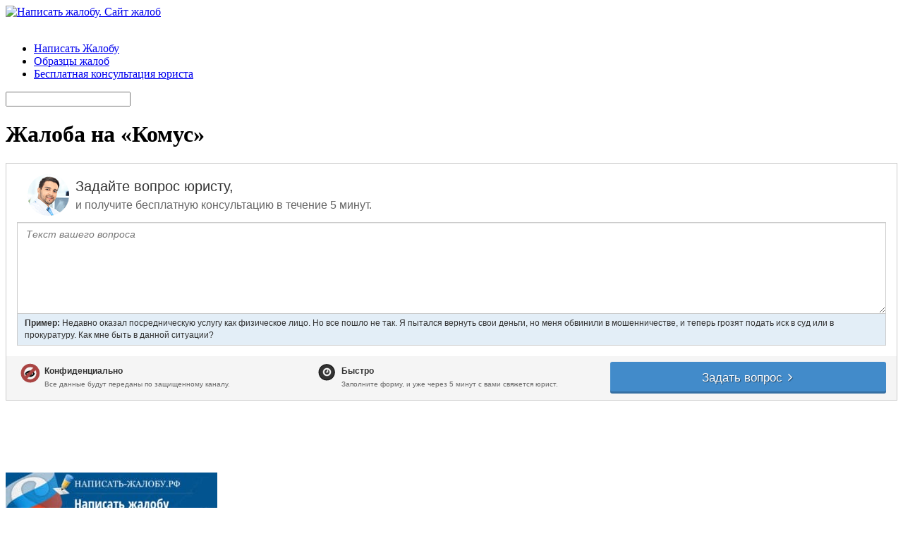

--- FILE ---
content_type: text/html; charset=UTF-8
request_url: https://xn----7sbabf2al2alrezou2k.xn--p1ai/%D0%B6%D0%B0%D0%BB%D0%BE%D0%B1%D0%B0-%D0%BD%D0%B0-%D0%BA%D0%BE%D0%BC%D1%83%D1%81/
body_size: 16735
content:
<!DOCTYPE html>
<html lang="ru">
<head>
	<meta charset="UTF-8">

	<link rel="stylesheet" type="text/css" href="https://xn----7sbabf2al2alrezou2k.xn--p1ai/wp-content/themes/zh/style.css">
	<!-- 	<link rel="stylesheet" type="text/css" href="https://xn----7sbabf2al2alrezou2k.xn--p1ai/wp-content/themes/zh/css/media.css"> -->
	 <!--[if lt IE 9]>
	 <script src="http://html5shiv.googlecode.com/svn/trunk/html5.js"></script>
	 <![endif]-->
	 <title>Как написать жалобу на Комус: образцы и рекомендации</title>
	 <meta name='robots' content='index, follow, max-image-preview:large, max-snippet:-1, max-video-preview:-1' />
	<style>img:is([sizes="auto" i], [sizes^="auto," i]) { contain-intrinsic-size: 3000px 1500px }</style>
	
	<!-- This site is optimized with the Yoast SEO plugin v25.6 - https://yoast.com/wordpress/plugins/seo/ -->
	<meta name="description" content="Как правильно оформить и куда отправить жалобу на гипермаркет Комус: надзорные органы, образцы обращений, сроки ответа и ответственность магазина" />
	<link rel="canonical" href="https://xn----7sbabf2al2alrezou2k.xn--p1ai/жалоба-на-комус/" />
	<meta property="og:locale" content="ru_RU" />
	<meta property="og:type" content="article" />
	<meta property="og:title" content="Как написать жалобу на Комус: образцы и рекомендации" />
	<meta property="og:description" content="Как правильно оформить и куда отправить жалобу на гипермаркет Комус: надзорные органы, образцы обращений, сроки ответа и ответственность магазина" />
	<meta property="og:url" content="https://xn----7sbabf2al2alrezou2k.xn--p1ai/жалоба-на-комус/" />
	<meta property="og:site_name" content="Написать жалобу" />
	<meta property="article:published_time" content="2017-12-12T04:48:07+00:00" />
	<meta property="article:modified_time" content="2019-08-03T17:52:14+00:00" />
	<meta property="og:image" content="https://xn----7sbabf2al2alrezou2k.xn--p1ai/wp-content/uploads/2017/12/Жалоба-на-магазин-Комус.jpg" />
	<meta property="og:image:width" content="1280" />
	<meta property="og:image:height" content="720" />
	<meta property="og:image:type" content="image/jpeg" />
	<meta name="author" content="Анастасия" />
	<meta name="twitter:card" content="summary_large_image" />
	<meta name="twitter:label1" content="Написано автором" />
	<meta name="twitter:data1" content="Анастасия" />
	<script type="application/ld+json" class="yoast-schema-graph">{"@context":"https://schema.org","@graph":[{"@type":"WebPage","@id":"https://xn----7sbabf2al2alrezou2k.xn--p1ai/%d0%b6%d0%b0%d0%bb%d0%be%d0%b1%d0%b0-%d0%bd%d0%b0-%d0%ba%d0%be%d0%bc%d1%83%d1%81/","url":"https://xn----7sbabf2al2alrezou2k.xn--p1ai/%d0%b6%d0%b0%d0%bb%d0%be%d0%b1%d0%b0-%d0%bd%d0%b0-%d0%ba%d0%be%d0%bc%d1%83%d1%81/","name":"Как написать жалобу на Комус: образцы и рекомендации","isPartOf":{"@id":"https://xn----7sbabf2al2alrezou2k.xn--p1ai/#website"},"primaryImageOfPage":{"@id":"https://xn----7sbabf2al2alrezou2k.xn--p1ai/%d0%b6%d0%b0%d0%bb%d0%be%d0%b1%d0%b0-%d0%bd%d0%b0-%d0%ba%d0%be%d0%bc%d1%83%d1%81/#primaryimage"},"image":{"@id":"https://xn----7sbabf2al2alrezou2k.xn--p1ai/%d0%b6%d0%b0%d0%bb%d0%be%d0%b1%d0%b0-%d0%bd%d0%b0-%d0%ba%d0%be%d0%bc%d1%83%d1%81/#primaryimage"},"thumbnailUrl":"https://xn----7sbabf2al2alrezou2k.xn--p1ai/wp-content/uploads/2017/12/Жалоба-на-магазин-Комус.jpg","datePublished":"2017-12-12T04:48:07+00:00","dateModified":"2019-08-03T17:52:14+00:00","author":{"@id":"https://xn----7sbabf2al2alrezou2k.xn--p1ai/#/schema/person/2cf127972e2d92ec1afde9e4621e28d0"},"description":"Как правильно оформить и куда отправить жалобу на гипермаркет Комус: надзорные органы, образцы обращений, сроки ответа и ответственность магазина","breadcrumb":{"@id":"https://xn----7sbabf2al2alrezou2k.xn--p1ai/%d0%b6%d0%b0%d0%bb%d0%be%d0%b1%d0%b0-%d0%bd%d0%b0-%d0%ba%d0%be%d0%bc%d1%83%d1%81/#breadcrumb"},"inLanguage":"ru-RU","potentialAction":[{"@type":"ReadAction","target":["https://xn----7sbabf2al2alrezou2k.xn--p1ai/%d0%b6%d0%b0%d0%bb%d0%be%d0%b1%d0%b0-%d0%bd%d0%b0-%d0%ba%d0%be%d0%bc%d1%83%d1%81/"]}]},{"@type":"ImageObject","inLanguage":"ru-RU","@id":"https://xn----7sbabf2al2alrezou2k.xn--p1ai/%d0%b6%d0%b0%d0%bb%d0%be%d0%b1%d0%b0-%d0%bd%d0%b0-%d0%ba%d0%be%d0%bc%d1%83%d1%81/#primaryimage","url":"https://xn----7sbabf2al2alrezou2k.xn--p1ai/wp-content/uploads/2017/12/Жалоба-на-магазин-Комус.jpg","contentUrl":"https://xn----7sbabf2al2alrezou2k.xn--p1ai/wp-content/uploads/2017/12/Жалоба-на-магазин-Комус.jpg","width":1280,"height":720,"caption":"Инструкция как подать жалобу на Комус с образцом заявления"},{"@type":"BreadcrumbList","@id":"https://xn----7sbabf2al2alrezou2k.xn--p1ai/%d0%b6%d0%b0%d0%bb%d0%be%d0%b1%d0%b0-%d0%bd%d0%b0-%d0%ba%d0%be%d0%bc%d1%83%d1%81/#breadcrumb","itemListElement":[{"@type":"ListItem","position":1,"name":"Главная страница","item":"https://xn----7sbabf2al2alrezou2k.xn--p1ai/"},{"@type":"ListItem","position":2,"name":"Жалоба на «Комус»"}]},{"@type":"WebSite","@id":"https://xn----7sbabf2al2alrezou2k.xn--p1ai/#website","url":"https://xn----7sbabf2al2alrezou2k.xn--p1ai/","name":"Написать жалобу","description":"Как написать жалобу","potentialAction":[{"@type":"SearchAction","target":{"@type":"EntryPoint","urlTemplate":"https://xn----7sbabf2al2alrezou2k.xn--p1ai/?s={search_term_string}"},"query-input":{"@type":"PropertyValueSpecification","valueRequired":true,"valueName":"search_term_string"}}],"inLanguage":"ru-RU"},{"@type":"Person","@id":"https://xn----7sbabf2al2alrezou2k.xn--p1ai/#/schema/person/2cf127972e2d92ec1afde9e4621e28d0","name":"Анастасия","image":{"@type":"ImageObject","inLanguage":"ru-RU","@id":"https://xn----7sbabf2al2alrezou2k.xn--p1ai/#/schema/person/image/","url":"https://secure.gravatar.com/avatar/f796e91f5bf66e6c396009715aae9c4711c8e6ff008039fc0f6d2a32ff2214fe?s=96&d=mm&r=g","contentUrl":"https://secure.gravatar.com/avatar/f796e91f5bf66e6c396009715aae9c4711c8e6ff008039fc0f6d2a32ff2214fe?s=96&d=mm&r=g","caption":"Анастасия"},"url":"https://xn----7sbabf2al2alrezou2k.xn--p1ai/author/zanachca/"}]}</script>
	<!-- / Yoast SEO plugin. -->


<link rel="alternate" type="application/rss+xml" title="Написать жалобу &raquo; Лента комментариев к &laquo;Жалоба на «Комус»&raquo;" href="https://xn----7sbabf2al2alrezou2k.xn--p1ai/%d0%b6%d0%b0%d0%bb%d0%be%d0%b1%d0%b0-%d0%bd%d0%b0-%d0%ba%d0%be%d0%bc%d1%83%d1%81/feed/" />
<script type="text/javascript">
/* <![CDATA[ */
window._wpemojiSettings = {"baseUrl":"https:\/\/s.w.org\/images\/core\/emoji\/16.0.1\/72x72\/","ext":".png","svgUrl":"https:\/\/s.w.org\/images\/core\/emoji\/16.0.1\/svg\/","svgExt":".svg","source":{"concatemoji":"https:\/\/xn----7sbabf2al2alrezou2k.xn--p1ai\/wp-includes\/js\/wp-emoji-release.min.js?ver=6.8.3"}};
/*! This file is auto-generated */
!function(s,n){var o,i,e;function c(e){try{var t={supportTests:e,timestamp:(new Date).valueOf()};sessionStorage.setItem(o,JSON.stringify(t))}catch(e){}}function p(e,t,n){e.clearRect(0,0,e.canvas.width,e.canvas.height),e.fillText(t,0,0);var t=new Uint32Array(e.getImageData(0,0,e.canvas.width,e.canvas.height).data),a=(e.clearRect(0,0,e.canvas.width,e.canvas.height),e.fillText(n,0,0),new Uint32Array(e.getImageData(0,0,e.canvas.width,e.canvas.height).data));return t.every(function(e,t){return e===a[t]})}function u(e,t){e.clearRect(0,0,e.canvas.width,e.canvas.height),e.fillText(t,0,0);for(var n=e.getImageData(16,16,1,1),a=0;a<n.data.length;a++)if(0!==n.data[a])return!1;return!0}function f(e,t,n,a){switch(t){case"flag":return n(e,"\ud83c\udff3\ufe0f\u200d\u26a7\ufe0f","\ud83c\udff3\ufe0f\u200b\u26a7\ufe0f")?!1:!n(e,"\ud83c\udde8\ud83c\uddf6","\ud83c\udde8\u200b\ud83c\uddf6")&&!n(e,"\ud83c\udff4\udb40\udc67\udb40\udc62\udb40\udc65\udb40\udc6e\udb40\udc67\udb40\udc7f","\ud83c\udff4\u200b\udb40\udc67\u200b\udb40\udc62\u200b\udb40\udc65\u200b\udb40\udc6e\u200b\udb40\udc67\u200b\udb40\udc7f");case"emoji":return!a(e,"\ud83e\udedf")}return!1}function g(e,t,n,a){var r="undefined"!=typeof WorkerGlobalScope&&self instanceof WorkerGlobalScope?new OffscreenCanvas(300,150):s.createElement("canvas"),o=r.getContext("2d",{willReadFrequently:!0}),i=(o.textBaseline="top",o.font="600 32px Arial",{});return e.forEach(function(e){i[e]=t(o,e,n,a)}),i}function t(e){var t=s.createElement("script");t.src=e,t.defer=!0,s.head.appendChild(t)}"undefined"!=typeof Promise&&(o="wpEmojiSettingsSupports",i=["flag","emoji"],n.supports={everything:!0,everythingExceptFlag:!0},e=new Promise(function(e){s.addEventListener("DOMContentLoaded",e,{once:!0})}),new Promise(function(t){var n=function(){try{var e=JSON.parse(sessionStorage.getItem(o));if("object"==typeof e&&"number"==typeof e.timestamp&&(new Date).valueOf()<e.timestamp+604800&&"object"==typeof e.supportTests)return e.supportTests}catch(e){}return null}();if(!n){if("undefined"!=typeof Worker&&"undefined"!=typeof OffscreenCanvas&&"undefined"!=typeof URL&&URL.createObjectURL&&"undefined"!=typeof Blob)try{var e="postMessage("+g.toString()+"("+[JSON.stringify(i),f.toString(),p.toString(),u.toString()].join(",")+"));",a=new Blob([e],{type:"text/javascript"}),r=new Worker(URL.createObjectURL(a),{name:"wpTestEmojiSupports"});return void(r.onmessage=function(e){c(n=e.data),r.terminate(),t(n)})}catch(e){}c(n=g(i,f,p,u))}t(n)}).then(function(e){for(var t in e)n.supports[t]=e[t],n.supports.everything=n.supports.everything&&n.supports[t],"flag"!==t&&(n.supports.everythingExceptFlag=n.supports.everythingExceptFlag&&n.supports[t]);n.supports.everythingExceptFlag=n.supports.everythingExceptFlag&&!n.supports.flag,n.DOMReady=!1,n.readyCallback=function(){n.DOMReady=!0}}).then(function(){return e}).then(function(){var e;n.supports.everything||(n.readyCallback(),(e=n.source||{}).concatemoji?t(e.concatemoji):e.wpemoji&&e.twemoji&&(t(e.twemoji),t(e.wpemoji)))}))}((window,document),window._wpemojiSettings);
/* ]]> */
</script>
<style id='wp-emoji-styles-inline-css' type='text/css'>

	img.wp-smiley, img.emoji {
		display: inline !important;
		border: none !important;
		box-shadow: none !important;
		height: 1em !important;
		width: 1em !important;
		margin: 0 0.07em !important;
		vertical-align: -0.1em !important;
		background: none !important;
		padding: 0 !important;
	}
</style>
<link rel='stylesheet' id='wp-block-library-css' href='https://xn----7sbabf2al2alrezou2k.xn--p1ai/wp-includes/css/dist/block-library/style.min.css?ver=6.8.3' type='text/css' media='all' />
<style id='classic-theme-styles-inline-css' type='text/css'>
/*! This file is auto-generated */
.wp-block-button__link{color:#fff;background-color:#32373c;border-radius:9999px;box-shadow:none;text-decoration:none;padding:calc(.667em + 2px) calc(1.333em + 2px);font-size:1.125em}.wp-block-file__button{background:#32373c;color:#fff;text-decoration:none}
</style>
<style id='global-styles-inline-css' type='text/css'>
:root{--wp--preset--aspect-ratio--square: 1;--wp--preset--aspect-ratio--4-3: 4/3;--wp--preset--aspect-ratio--3-4: 3/4;--wp--preset--aspect-ratio--3-2: 3/2;--wp--preset--aspect-ratio--2-3: 2/3;--wp--preset--aspect-ratio--16-9: 16/9;--wp--preset--aspect-ratio--9-16: 9/16;--wp--preset--color--black: #000000;--wp--preset--color--cyan-bluish-gray: #abb8c3;--wp--preset--color--white: #ffffff;--wp--preset--color--pale-pink: #f78da7;--wp--preset--color--vivid-red: #cf2e2e;--wp--preset--color--luminous-vivid-orange: #ff6900;--wp--preset--color--luminous-vivid-amber: #fcb900;--wp--preset--color--light-green-cyan: #7bdcb5;--wp--preset--color--vivid-green-cyan: #00d084;--wp--preset--color--pale-cyan-blue: #8ed1fc;--wp--preset--color--vivid-cyan-blue: #0693e3;--wp--preset--color--vivid-purple: #9b51e0;--wp--preset--gradient--vivid-cyan-blue-to-vivid-purple: linear-gradient(135deg,rgba(6,147,227,1) 0%,rgb(155,81,224) 100%);--wp--preset--gradient--light-green-cyan-to-vivid-green-cyan: linear-gradient(135deg,rgb(122,220,180) 0%,rgb(0,208,130) 100%);--wp--preset--gradient--luminous-vivid-amber-to-luminous-vivid-orange: linear-gradient(135deg,rgba(252,185,0,1) 0%,rgba(255,105,0,1) 100%);--wp--preset--gradient--luminous-vivid-orange-to-vivid-red: linear-gradient(135deg,rgba(255,105,0,1) 0%,rgb(207,46,46) 100%);--wp--preset--gradient--very-light-gray-to-cyan-bluish-gray: linear-gradient(135deg,rgb(238,238,238) 0%,rgb(169,184,195) 100%);--wp--preset--gradient--cool-to-warm-spectrum: linear-gradient(135deg,rgb(74,234,220) 0%,rgb(151,120,209) 20%,rgb(207,42,186) 40%,rgb(238,44,130) 60%,rgb(251,105,98) 80%,rgb(254,248,76) 100%);--wp--preset--gradient--blush-light-purple: linear-gradient(135deg,rgb(255,206,236) 0%,rgb(152,150,240) 100%);--wp--preset--gradient--blush-bordeaux: linear-gradient(135deg,rgb(254,205,165) 0%,rgb(254,45,45) 50%,rgb(107,0,62) 100%);--wp--preset--gradient--luminous-dusk: linear-gradient(135deg,rgb(255,203,112) 0%,rgb(199,81,192) 50%,rgb(65,88,208) 100%);--wp--preset--gradient--pale-ocean: linear-gradient(135deg,rgb(255,245,203) 0%,rgb(182,227,212) 50%,rgb(51,167,181) 100%);--wp--preset--gradient--electric-grass: linear-gradient(135deg,rgb(202,248,128) 0%,rgb(113,206,126) 100%);--wp--preset--gradient--midnight: linear-gradient(135deg,rgb(2,3,129) 0%,rgb(40,116,252) 100%);--wp--preset--font-size--small: 13px;--wp--preset--font-size--medium: 20px;--wp--preset--font-size--large: 36px;--wp--preset--font-size--x-large: 42px;--wp--preset--spacing--20: 0.44rem;--wp--preset--spacing--30: 0.67rem;--wp--preset--spacing--40: 1rem;--wp--preset--spacing--50: 1.5rem;--wp--preset--spacing--60: 2.25rem;--wp--preset--spacing--70: 3.38rem;--wp--preset--spacing--80: 5.06rem;--wp--preset--shadow--natural: 6px 6px 9px rgba(0, 0, 0, 0.2);--wp--preset--shadow--deep: 12px 12px 50px rgba(0, 0, 0, 0.4);--wp--preset--shadow--sharp: 6px 6px 0px rgba(0, 0, 0, 0.2);--wp--preset--shadow--outlined: 6px 6px 0px -3px rgba(255, 255, 255, 1), 6px 6px rgba(0, 0, 0, 1);--wp--preset--shadow--crisp: 6px 6px 0px rgba(0, 0, 0, 1);}:where(.is-layout-flex){gap: 0.5em;}:where(.is-layout-grid){gap: 0.5em;}body .is-layout-flex{display: flex;}.is-layout-flex{flex-wrap: wrap;align-items: center;}.is-layout-flex > :is(*, div){margin: 0;}body .is-layout-grid{display: grid;}.is-layout-grid > :is(*, div){margin: 0;}:where(.wp-block-columns.is-layout-flex){gap: 2em;}:where(.wp-block-columns.is-layout-grid){gap: 2em;}:where(.wp-block-post-template.is-layout-flex){gap: 1.25em;}:where(.wp-block-post-template.is-layout-grid){gap: 1.25em;}.has-black-color{color: var(--wp--preset--color--black) !important;}.has-cyan-bluish-gray-color{color: var(--wp--preset--color--cyan-bluish-gray) !important;}.has-white-color{color: var(--wp--preset--color--white) !important;}.has-pale-pink-color{color: var(--wp--preset--color--pale-pink) !important;}.has-vivid-red-color{color: var(--wp--preset--color--vivid-red) !important;}.has-luminous-vivid-orange-color{color: var(--wp--preset--color--luminous-vivid-orange) !important;}.has-luminous-vivid-amber-color{color: var(--wp--preset--color--luminous-vivid-amber) !important;}.has-light-green-cyan-color{color: var(--wp--preset--color--light-green-cyan) !important;}.has-vivid-green-cyan-color{color: var(--wp--preset--color--vivid-green-cyan) !important;}.has-pale-cyan-blue-color{color: var(--wp--preset--color--pale-cyan-blue) !important;}.has-vivid-cyan-blue-color{color: var(--wp--preset--color--vivid-cyan-blue) !important;}.has-vivid-purple-color{color: var(--wp--preset--color--vivid-purple) !important;}.has-black-background-color{background-color: var(--wp--preset--color--black) !important;}.has-cyan-bluish-gray-background-color{background-color: var(--wp--preset--color--cyan-bluish-gray) !important;}.has-white-background-color{background-color: var(--wp--preset--color--white) !important;}.has-pale-pink-background-color{background-color: var(--wp--preset--color--pale-pink) !important;}.has-vivid-red-background-color{background-color: var(--wp--preset--color--vivid-red) !important;}.has-luminous-vivid-orange-background-color{background-color: var(--wp--preset--color--luminous-vivid-orange) !important;}.has-luminous-vivid-amber-background-color{background-color: var(--wp--preset--color--luminous-vivid-amber) !important;}.has-light-green-cyan-background-color{background-color: var(--wp--preset--color--light-green-cyan) !important;}.has-vivid-green-cyan-background-color{background-color: var(--wp--preset--color--vivid-green-cyan) !important;}.has-pale-cyan-blue-background-color{background-color: var(--wp--preset--color--pale-cyan-blue) !important;}.has-vivid-cyan-blue-background-color{background-color: var(--wp--preset--color--vivid-cyan-blue) !important;}.has-vivid-purple-background-color{background-color: var(--wp--preset--color--vivid-purple) !important;}.has-black-border-color{border-color: var(--wp--preset--color--black) !important;}.has-cyan-bluish-gray-border-color{border-color: var(--wp--preset--color--cyan-bluish-gray) !important;}.has-white-border-color{border-color: var(--wp--preset--color--white) !important;}.has-pale-pink-border-color{border-color: var(--wp--preset--color--pale-pink) !important;}.has-vivid-red-border-color{border-color: var(--wp--preset--color--vivid-red) !important;}.has-luminous-vivid-orange-border-color{border-color: var(--wp--preset--color--luminous-vivid-orange) !important;}.has-luminous-vivid-amber-border-color{border-color: var(--wp--preset--color--luminous-vivid-amber) !important;}.has-light-green-cyan-border-color{border-color: var(--wp--preset--color--light-green-cyan) !important;}.has-vivid-green-cyan-border-color{border-color: var(--wp--preset--color--vivid-green-cyan) !important;}.has-pale-cyan-blue-border-color{border-color: var(--wp--preset--color--pale-cyan-blue) !important;}.has-vivid-cyan-blue-border-color{border-color: var(--wp--preset--color--vivid-cyan-blue) !important;}.has-vivid-purple-border-color{border-color: var(--wp--preset--color--vivid-purple) !important;}.has-vivid-cyan-blue-to-vivid-purple-gradient-background{background: var(--wp--preset--gradient--vivid-cyan-blue-to-vivid-purple) !important;}.has-light-green-cyan-to-vivid-green-cyan-gradient-background{background: var(--wp--preset--gradient--light-green-cyan-to-vivid-green-cyan) !important;}.has-luminous-vivid-amber-to-luminous-vivid-orange-gradient-background{background: var(--wp--preset--gradient--luminous-vivid-amber-to-luminous-vivid-orange) !important;}.has-luminous-vivid-orange-to-vivid-red-gradient-background{background: var(--wp--preset--gradient--luminous-vivid-orange-to-vivid-red) !important;}.has-very-light-gray-to-cyan-bluish-gray-gradient-background{background: var(--wp--preset--gradient--very-light-gray-to-cyan-bluish-gray) !important;}.has-cool-to-warm-spectrum-gradient-background{background: var(--wp--preset--gradient--cool-to-warm-spectrum) !important;}.has-blush-light-purple-gradient-background{background: var(--wp--preset--gradient--blush-light-purple) !important;}.has-blush-bordeaux-gradient-background{background: var(--wp--preset--gradient--blush-bordeaux) !important;}.has-luminous-dusk-gradient-background{background: var(--wp--preset--gradient--luminous-dusk) !important;}.has-pale-ocean-gradient-background{background: var(--wp--preset--gradient--pale-ocean) !important;}.has-electric-grass-gradient-background{background: var(--wp--preset--gradient--electric-grass) !important;}.has-midnight-gradient-background{background: var(--wp--preset--gradient--midnight) !important;}.has-small-font-size{font-size: var(--wp--preset--font-size--small) !important;}.has-medium-font-size{font-size: var(--wp--preset--font-size--medium) !important;}.has-large-font-size{font-size: var(--wp--preset--font-size--large) !important;}.has-x-large-font-size{font-size: var(--wp--preset--font-size--x-large) !important;}
:where(.wp-block-post-template.is-layout-flex){gap: 1.25em;}:where(.wp-block-post-template.is-layout-grid){gap: 1.25em;}
:where(.wp-block-columns.is-layout-flex){gap: 2em;}:where(.wp-block-columns.is-layout-grid){gap: 2em;}
:root :where(.wp-block-pullquote){font-size: 1.5em;line-height: 1.6;}
</style>
<link rel='stylesheet' id='wp-pagenavi-css' href='https://xn----7sbabf2al2alrezou2k.xn--p1ai/wp-content/plugins/wp-pagenavi/pagenavi-css.css?ver=2.70' type='text/css' media='all' />
<link rel='stylesheet' id='tablepress-default-css' href='https://xn----7sbabf2al2alrezou2k.xn--p1ai/wp-content/plugins/tablepress/css/build/default.css?ver=3.1.3' type='text/css' media='all' />
<link rel="https://api.w.org/" href="https://xn----7sbabf2al2alrezou2k.xn--p1ai/wp-json/" /><link rel="alternate" title="JSON" type="application/json" href="https://xn----7sbabf2al2alrezou2k.xn--p1ai/wp-json/wp/v2/posts/2215" /><link rel="EditURI" type="application/rsd+xml" title="RSD" href="https://xn----7sbabf2al2alrezou2k.xn--p1ai/xmlrpc.php?rsd" />
<meta name="generator" content="WordPress 6.8.3" />
<link rel='shortlink' href='https://xn----7sbabf2al2alrezou2k.xn--p1ai/?p=2215' />
<link rel="alternate" title="oEmbed (JSON)" type="application/json+oembed" href="https://xn----7sbabf2al2alrezou2k.xn--p1ai/wp-json/oembed/1.0/embed?url=https%3A%2F%2Fxn----7sbabf2al2alrezou2k.xn--p1ai%2F%25d0%25b6%25d0%25b0%25d0%25bb%25d0%25be%25d0%25b1%25d0%25b0-%25d0%25bd%25d0%25b0-%25d0%25ba%25d0%25be%25d0%25bc%25d1%2583%25d1%2581%2F" />
<link rel="alternate" title="oEmbed (XML)" type="text/xml+oembed" href="https://xn----7sbabf2al2alrezou2k.xn--p1ai/wp-json/oembed/1.0/embed?url=https%3A%2F%2Fxn----7sbabf2al2alrezou2k.xn--p1ai%2F%25d0%25b6%25d0%25b0%25d0%25bb%25d0%25be%25d0%25b1%25d0%25b0-%25d0%25bd%25d0%25b0-%25d0%25ba%25d0%25be%25d0%25bc%25d1%2583%25d1%2581%2F&#038;format=xml" />
	 <meta name="viewport" content="width=device-width, initial-scale=1">
	 <base target="_blank">
	
<!-- Google Analytics -->
<script>
(function(i,s,o,g,r,a,m){i['GoogleAnalyticsObject']=r;i[r]=i[r]||function(){
(i[r].q=i[r].q||[]).push(arguments)},i[r].l=1*new Date();a=s.createElement(o),
m=s.getElementsByTagName(o)[0];a.async=1;a.src=g;m.parentNode.insertBefore(a,m)
})(window,document,'script','https://www.google-analytics.com/analytics.js','ga');

ga('create', 'UA-65349410-6', 'auto');
ga('send', 'pageview');
	
setTimeout(function(){
ga('send', 'event', 'Посещение без отказа', 'Сеанс без отказов', location.pathname);
}, 15000);	
	
</script>
<!-- End Google Analytics -->
	
	</head>

	<body>

		<!--LiveInternet counter-->
		<script type="text/javascript">
			new Image().src = "//counter.yadro.ru/hit?r"+
			escape(document.referrer)+((typeof(screen)=="undefined")?"":
				";s"+screen.width+"*"+screen.height+"*"+(screen.colorDepth?
					screen.colorDepth:screen.pixelDepth))+";u"+escape(document.URL)+
					";"+Math.random();</script>
					<!--/LiveInternet-->

					<div class="wrapper cf">


						<header class="main-header">

							<div class="top-head cf">
								<div class="logo"><a href="/"><img src="https://xn----7sbabf2al2alrezou2k.xn--p1ai/wp-content/themes/zh/img/logo.png" alt="Написать жалобу. Сайт жалоб"></a></div>
								<div class="head-law">
									
                                    
									<div class="side-tel">
                                        <!--
										<span class="title">Дежурный юрист (Бесплатно):</span>
										<span class="tel"></span>
										Помощь 
										<span class="tel"></span>
										Консультация										
                                        -->
									</div>
                                    
								</div>
							</div>

							<div class="main-menu">

								<div class="sandwich"><svg version="1.1" id="Untitled-2" xmlns="http://www.w3.org/2000/svg" xmlns:xlink="http://www.w3.org/1999/xlink" x="0px" y="0px"
									width="18px" height="12px" viewBox="0 0 18 12" style="fill:#fff;"enable-background="new 0 0 18 12" xml:space="preserve">

									<g id="Layer_x25_201">
										<rect width="18" height="2"/>
										<rect y="5" width="18" height="2"/>
										<rect y="10" width="18" height="2"/>
									</g>

								</svg>
							</div>
							<nav class="menu-%d1%82%d0%be%d0%bf-%d0%bc%d0%b5%d0%bd%d1%8e-container"><ul id="top-nav" class="bottom-menu"><li id="menu-item-5" class="menu-item menu-item-type-custom menu-item-object-custom menu-item-5"><a href="/" title="Сайт жалоб. Написать Жалобу">Написать Жалобу</a></li>
<li id="menu-item-35" class="menu-item menu-item-type-post_type menu-item-object-page menu-item-35"><a href="https://xn----7sbabf2al2alrezou2k.xn--p1ai/%d0%be%d0%b1%d1%80%d0%b0%d0%b7%d1%86%d1%8b-%d0%b6%d0%b0%d0%bb%d0%be%d0%b1/" title="Образцы жалоб. Все виды жалоб">Образцы жалоб</a></li>
<li id="menu-item-6140" class="menu-item menu-item-type-post_type menu-item-object-page menu-item-6140"><a href="https://xn----7sbabf2al2alrezou2k.xn--p1ai/%d0%b1%d0%b5%d1%81%d0%bf%d0%bb%d0%b0%d1%82%d0%bd%d0%b0%d1%8f-%d0%ba%d0%be%d0%bd%d1%81%d1%83%d0%bb%d1%8c%d1%82%d0%b0%d1%86%d0%b8%d1%8f-%d1%8e%d1%80%d0%b8%d1%81%d1%82%d0%b0/">Бесплатная консультация юриста</a></li>
</ul></nav>
				<div class="search-form">
		<form method="get" action="https://xn----7sbabf2al2alrezou2k.xn--p1ai" name="searchform" >
				<input type="text" class="search" name="s" id="s" />
		<!-- END .searchform -->
		</form>
	</div>		</div>

	</header>					

	<div class="main cf"><div class="content cf">

<h1>Жалоба на «Комус»</h1>
	
<!-- Форма Статья Верх -->

<script type="text/javascript">document.write('<iframe src="https://api.clloudia.com/?p=lawyer&t=blue&w=4466&sub=NJ&product=lawyer&template=blue&style=default&width=100%&height=435&ref='+encodeURIComponent(document.referrer ? document.referrer : '').substring(0, 1500)+'" width="100%" height="435" style="border:none" frameborder="0"></iframe>');</script>

<!-- Форма Статья Верх -->
	
<br>
<div class="petition-thumb">
<img width="300" height="169" src="https://xn----7sbabf2al2alrezou2k.xn--p1ai/wp-content/uploads/2017/12/Жалоба-на-магазин-Комус-300x169.jpg" class="attachment-medium size-medium wp-post-image" alt="Инструкция как подать жалобу на Комус с образцом заявления" title="Пожаловаться  на магазин Комус" decoding="async" fetchpriority="high" srcset="https://xn----7sbabf2al2alrezou2k.xn--p1ai/wp-content/uploads/2017/12/Жалоба-на-магазин-Комус-300x169.jpg 300w, https://xn----7sbabf2al2alrezou2k.xn--p1ai/wp-content/uploads/2017/12/Жалоба-на-магазин-Комус-1024x576.jpg 1024w, https://xn----7sbabf2al2alrezou2k.xn--p1ai/wp-content/uploads/2017/12/Жалоба-на-магазин-Комус-250x141.jpg 250w, https://xn----7sbabf2al2alrezou2k.xn--p1ai/wp-content/uploads/2017/12/Жалоба-на-магазин-Комус.jpg 1280w" sizes="(max-width: 300px) 100vw, 300px" /></div>

<div class="post-content">
<p>Гипермаркет «Комус» предлагает широкий выбор товаров, которые можно приобрести онлайн с доставкой на дом. Но, несмотря на высокое качество обслуживания, покупатель всегда может оказаться в спорной ситуации, когда ему будет продан бракованный товар, стоимость покупки будет рассчитана по неправильной цене или он столкнется с некомпетентностью и хамством продавцов или службы клиентской поддержки. В этом случае покупатель должен подать жалобу на «Комус» в контролирующие органы, которые уполномочены отстаивать права потребителей.</p>
<h2>Куда обратиться</h2>
<p>У покупателя, который столкнулся с проблемами при обслуживании в интернет-гипермаркете, достаточно возможностей, чтобы защитить свои интересы или даже получить денежную компенсацию. Для этого ему можно обратиться в такие инстанции:</p>
<ol>
<li>В клиентскую поддержку или к руководству «Комус».</li>
<li><a href="https://написать-жалобу.рф/%d0%b6%d0%b0%d0%bb%d0%be%d0%b1%d0%b0-%d0%b2-%d1%80%d0%be%d1%81%d0%bf%d0%be%d1%82%d1%80%d0%b5%d0%b1%d0%bd%d0%b0%d0%b4%d0%b7%d0%be%d1%80/">Роспотребнадзор</a>.</li>
<li>ОЗПП (Общество защиты прав потребителей).</li>
<li><a href="https://написать-жалобу.рф/%d0%b6%d0%b0%d0%bb%d0%be%d0%b1%d0%b0-%d0%b2-%d1%84%d0%b0%d1%81/">ФАС</a> (Федеральная антимонопольная служба).</li>
<li><a href="https://написать-жалобу.рф/%d0%b6%d0%b0%d0%bb%d0%be%d0%b1%d0%b0-%d0%b2-%d0%bf%d1%80%d0%be%d0%ba%d1%83%d1%80%d0%b0%d1%82%d1%83%d1%80%d1%83/">Прокуратура</a>.</li>
<li><a href="https://написать-жалобу.рф/%d0%ba%d0%b0%d0%ba-%d0%bd%d0%b0%d0%bf%d0%b8%d1%81%d0%b0%d1%82%d1%8c-%d0%b6%d0%b0%d0%bb%d0%be%d0%b1%d1%83-%d0%b2-%d1%81%d1%83%d0%b4/">Суд</a>.</li>
</ol>
<div class="warning-block">Внимание! Независимо от того, что стало основанием для обращения потребителя в контролирующие органы, в первую очередь ему следует постараться решить конфликт с интернет-гипермаркетом «Комус».</div>
<h2>На клиентскую поддержку или к руководству</h2>
<p>Первое, что должен сделать покупатель, который столкнулся с ущемлением своих интересов и нарушением законных прав – это обратиться в «Комус», тем более что в большинстве случаев этого достаточно, чтобы уладить мелкое недоразумение или конфликт. Если это не поможет решить проблему, то при наличии такого документа можно будет обратиться в контролирующие органы, предоставив ответ на полученную жалобу.</p>
<p>В интернет-гипермаркет можно передать обращение:</p>
<ul>
<li>через онлайн звонок, воспользовавшись соответствующей опцией на сайте;</li>
<li>online консультанту;</li>
<li>оставить запись в книге «Отзывов и предложений», если покупка была произведена в розничном магазине;</li>
<li>по телефону 8 (495) 258-258-8 (Москва), 8 (812) 777-77-89 (Санкт-Петербург), 8 800 200-65-11 (другие регионы);</li>
<li>по почте, отправив письмо на юридический адрес;</li>
<li>через обратную связь.</li>
</ul>
<h3>Запись в книге «Отзывов и предложений»</h3>
<p>Когда покупка совершается в розничном магазине, покупатель может оставить жалобу в специальной книге, которая должна быть предоставлена по первому его требованию. Сообщив свои персональные данные, место регистрации и контактный номер телефона, он должен будет пояснить, когда и при каких обстоятельствах он столкнулся с несоблюдением своих потребительских прав или им был приобретен товар ненадлежащего качества.</p>
<p>Руководству отводится не более 5-ти дней на изучение обстоятельств описанной ситуации и принятие решения. Соответствующее уведомление должно появиться на обратной странице книги «Отзывов и предложений», но для уточнения деталей с ним может связаться ответственный сотрудник гипермаркета, если при составлении жалобы был указан телефон или электронный адрес.</p>
<h3>По почте</h3>
<p>В случае низкого качества обслуживания, получения просроченного или бракованного товара, нарушения сроков доставки или хамства сотрудников, в «Комус» можно отправить письмо по юридическому адресу интернет-гипермаркета 119180, г. Москва, пер. Голутвинский, 1-й, д. 3-5, стр. 3 пом. 5. Это лучше сделать письмом с уведомлением, так как это позволит отследить, было ли оно доставлено и в какой срок было вручено адресату.</p>
<p>В жалобе должны быть четко изложены факты, которые свидетельствуют о нарушении закона о защите прав потребителей, а также предоставлена детальная информация относительно совершенной покупки (дата, время, место и т. д.). Для подтверждения или уточнения описанных обстоятельств, к документу можно прикрепить дополнительные материалы: фотографию бракованного товара, заключение экспертов, квитанцию об оплате покупки, ксерокопию гарантийного талона и т. д.</p>
<h3>Через обратную связь</h3>
<p>Гражданину предоставлена возможность подать онлайн жалобу на обслуживание непосредственно на официальном сайте интернет-гипермаркета на странице https://www.komus.ru/feedback/complaintService/. В такой форме следует указать всю запрашиваемую информацию, которая может быть использована для расследования конфликта или инцидента:</p>
<ul>
<li>имя и фамилия покупателя, совершившего покупку;</li>
<li>город проживания;</li>
<li>компания (если обращение подает юридическое лицо);</li>
<li>текст сообщения, где надо описать, когда и при каких обстоятельствах заявитель столкнулся с низким качеством обслуживания и ущемлением своих прав);</li>
<li>выбрать способ получения ответа: по телефону или на электронную почту.</li>
</ul>
<p><a href="https://xn----7sbabf2al2alrezou2k.xn--p1ai/wp-content/uploads/2017/11/zhaloba-na-komys-1.jpg"><img decoding="async" class="aligncenter size-full wp-image-2217" src="https://xn----7sbabf2al2alrezou2k.xn--p1ai/wp-content/uploads/2017/11/zhaloba-na-komys-1.jpg" alt="Форма онлайн жалобы на сайте Комус" width="959" height="614" srcset="https://xn----7sbabf2al2alrezou2k.xn--p1ai/wp-content/uploads/2017/11/zhaloba-na-komys-1.jpg 959w, https://xn----7sbabf2al2alrezou2k.xn--p1ai/wp-content/uploads/2017/11/zhaloba-na-komys-1-300x192.jpg 300w, https://xn----7sbabf2al2alrezou2k.xn--p1ai/wp-content/uploads/2017/11/zhaloba-na-komys-1-234x150.jpg 234w" sizes="(max-width: 959px) 100vw, 959px" /></a></p>
<div class="warning-block">Важно! Если потребитель планирует предоставлять дополнительные материалы, то ему следует выбрать другой способ подачи обращения, так как через обратную связь нельзя передать электронные документы.</div>
<p>Еще одна возможность сообщить о нарушении своих прав – это оставить отзыв о компании. Но это может сделать только зарегистрированный пользователь через свой личный кабинет, что больше актуально для тех, кто совершает покупки онлайн, а не в розничных магазинах сети.</p>
<h2>Роспотребнадзор</h2>
<p>В более сложных ситуациях, когда в «Комусе» не отреагировали на обращение, не приняли просроченный (бракованный) товар и не компенсировали потери покупателя, следует обратиться в Роспотребнадзор, на который возложена функция защиты прав потребителей. Сообщить о выявленном нарушении можно несколькими способами:</p>
<ol>
<li>Отправив письмо по адресу 127994, г. Москва, Вадковский переулок д. 18 стр. 5 и 7. Такой вариант подходит в случаях, когда у покупателя большой объем дополнительных материалов, которые он хочет приложить к своему обращению. Но даже если для отправки корреспонденции будет выбрано письмо с уведомлением о вручении, таким способом лучше не передавать оригиналы документов, так как это может привести к их утере (например, если письмо не дойдет до получателя). Составить документ в письменном виде можно по образцу.</li>
<li>На приеме у должностного лица территориального подразделения или у одного из руководителей Центрального аппарата. Узнать о графике приема граждан можно на официальном сайте Службы, где также указан порядок принятия таких обращений.</li>
<li>По телефону поддержки 8 (495) 785-37-41. Но такой способ лучше использовать только при мелких нарушениях, так как в более сложных ситуациях необходимо будет предоставить документальные доказательства несоблюдения закона, что нельзя сделать по телефону.</li>
<li>Онлайн на сайте, для чего следует воспользоваться специальным функционалом http://petition.rospotrebnadzor.ru/petition/. Пользователю предоставляется возможность подать заявление с авторизацией в ЕСИА (это будет являться основанием для проведения внеплановой проверки гипермаркета) или без авторизации. В форме надо будет указать свои контактные данные и в отдельном поле описать факты, с которыми он столкнулся при совершении покупок в торговой сети.</li>
</ol>
<p><a href="https://xn----7sbabf2al2alrezou2k.xn--p1ai/wp-content/uploads/2017/11/zhaloba-na-komys-2.jpg"><img decoding="async" class="aligncenter size-full wp-image-2218" src="https://xn----7sbabf2al2alrezou2k.xn--p1ai/wp-content/uploads/2017/11/zhaloba-na-komys-2.jpg" alt="Образец жалобы в Роспотребнадзор" width="633" height="584" srcset="https://xn----7sbabf2al2alrezou2k.xn--p1ai/wp-content/uploads/2017/11/zhaloba-na-komys-2.jpg 633w, https://xn----7sbabf2al2alrezou2k.xn--p1ai/wp-content/uploads/2017/11/zhaloba-na-komys-2-300x277.jpg 300w, https://xn----7sbabf2al2alrezou2k.xn--p1ai/wp-content/uploads/2017/11/zhaloba-na-komys-2-163x150.jpg 163w" sizes="(max-width: 633px) 100vw, 633px" /></a></p>
<p>В Роспотребнадзор следует передать копию ответа, полученного от «Комус».</p>
<h2>ОЗПП</h2>
<p>Чтобы получить юридическую помощь и правильно спланировать свои действия при обращении в контролирующие органы, можно подать претензию в ОЗПП, которое представляет собой Межрегиональное общество, отстаивающее интересы граждан. Это можно сделать:</p>
<ol>
<li>Отправив электронное письмо на ящик mail@ozpp.ru.</li>
<li>Почтовой связью, отправив письмо по адресу: 121099, Москва, Смоленский бульвар, д.7.</li>
<li>По телефону поддержки потребителей, которые попали в сложную ситуацию: +7 (495) 763-51-24, (499) 241-40-87 или (499) 241-43-10.</li>
<li>На личном приеме у специалиста ОЗПП после записи по телефону (499) 241-40-87. В Москве приемная работает по адресу: г. Москва, Смоленский бульвар, д. 7.</li>
</ol>
<div class="info-block">Отдельного внимания заслуживает бесплатный сервис ОЗПП «Киберюрист», которым может воспользоваться любой гражданин на странице http://ozpp.ru/consumer/ware/add_ware.html. С ее помощью можно легко составить жалобу на «Комус», не имея специализированных знаний и не разбираясь в нормах действующего законодательства. Для этого на протяжении нескольких этапов следует четко соблюдать рекомендации системы, после чего будет получено готовое заявление, которое можно передать в контролирующие органы.</div>
<h2>ФАС</h2>
<p>Если потребитель столкнулся с нарушением норм рекламного законодательства, когда гипермаркетом была предоставлена недостоверная информация о товаре или акции, а также в случае получения неконтролируемой рассылки сообщений и предложений (спама), ему следует обратиться в ФАС:</p>
<ol>
<li>Почтовым отправлением с уведомлением по адресу: 125993, г. Москва, ул. Садовая-Кудринская, д. 11, Д-242, ГСП-3. Но если покупатель остался недоволен качеством обслуживания при совершении покупки в розничной сети, то он может пожаловаться в региональное подразделение. Почтовый адрес своего подразделения ФАС можно найти на странице http://fas.gov.ru.</li>
<li>На электронный адрес delo@fas.gov.ru. К письму можно прикрепить материалы, свидетельствующие о несоблюдении закона онлайн гипермаркетом.</li>
<li>Факсимильной связью +7 (499)755-23-23 (тон 3) или +7 (499) 755-23-24.</li>
<li>Воспользовавшись ящиком для приема входящей корреспонденции, расположенным в канцелярии Ведомства. Но для этого придется предъявить удостоверение личности, иначе в доступе к ящику будет отказано.</li>
<li>Онлайн на странице https://fas.gov.ru/contacts/requests/napisat-v-fas-rossii/. В процессе заполнения формы необходимо будет выбрать тематику жалобы, которая отражает суть текущей проблемы, сообщить свои персональные данные, выбрать способ получения ответа и кратко (до 1 тыс. символов) описать причину обращения. К форме также можно приложить дополнительные файлы, которые будут подтверждать изложенную в тексте жалобы информацию.</li>
</ol>
<p><a href="https://xn----7sbabf2al2alrezou2k.xn--p1ai/wp-content/uploads/2017/11/zhaloba-na-komys-3.jpg"><img decoding="async" class="aligncenter size-full wp-image-2219" src="https://xn----7sbabf2al2alrezou2k.xn--p1ai/wp-content/uploads/2017/11/zhaloba-na-komys-3.jpg" alt="Форма онлайн обращения на сайте ФАС" width="446" height="606" srcset="https://xn----7sbabf2al2alrezou2k.xn--p1ai/wp-content/uploads/2017/11/zhaloba-na-komys-3.jpg 446w, https://xn----7sbabf2al2alrezou2k.xn--p1ai/wp-content/uploads/2017/11/zhaloba-na-komys-3-221x300.jpg 221w, https://xn----7sbabf2al2alrezou2k.xn--p1ai/wp-content/uploads/2017/11/zhaloba-na-komys-3-110x150.jpg 110w" sizes="(max-width: 446px) 100vw, 446px" /></a></p>
<h2>Прокуратура</h2>
<p>Если у гражданина есть основания полагать, что он стал жертвой мошенничества или столкнулся с вымогательством, шантажом или кражей собственного имущества, то ему стоит напрямую обратиться в Прокуратуру. При этом ему необязательно предоставлять доказательную базу, но при наличии фактов, указывающих на виновность сотрудников гипермаркета, можно рассчитывать на быстрое расследование и привлечение виновных к административной или уголовной ответственности.</p>
<p>Такое заявление следует подавать по месту регистрации, воспользовавшись информацией https://www.genproc.gov.ru/contacts/map/?DISTR=&amp;SUBJ.</p>
<h2>Суд</h2>
<p>Пользуясь своим законным правом, каждый гражданин может рассчитывать на помощь суда, что даст возможность не только защитить свои интересы, но и получить денежную компенсацию. Иск можно подать мировому судье (когда сумма компенсация составляет менее 50 тыс. руб.) или в суд общей юрисдикции. Это можно сделать даже в том случае, если Прокуратурой не был определен состав преступления, а другие контролирующие органы не сочли приведенные доводы веским основанием для проведения проверки или применения штрафных санкций.</p>
<div class="advice-block">Если речь идет о денежной компенсации, то лучше обратиться за помощью к юристу, который поможет правильно составить пакет документов и будет отстаивать интересы потерпевшего в судебных заседаниях. В случае неудовлетворения иска, заявитель уже не сможет повторно обратиться в суд по этому же вопросу, что лишит его возможности вернуть потраченные средства.</div>
<h2>Законодательная база</h2>
<p>Чтобы правильно составить жалобу на «Комус», стоит опираться на такие законодательные акты:</p>
<ol>
<li><a href="https://xn----7sbabf2al2alrezou2k.xn--p1ai/%d0%b7%d0%b0%d0%ba%d0%be%d0%bd-%d0%be-%d0%b7%d0%b0%d1%89%d0%b8%d1%82%d0%b5-%d0%bf%d1%80%d0%b0%d0%b2-%d0%bf%d0%be%d1%82%d1%80%d0%b5%d0%b1%d0%b8%d1%82%d0%b5%d0%bb%d0%b5%d0%b9-2019/" target="_blank" rel="noopener">ФЗ «О защите прав потребителей» от 07.02.1992г. N 2300-1 (ред. от 03.07.2016).</a></li>
<li><a title="Закон о порядке рассмотрения обращений граждан РФ N 59-ФЗ" href="https://xn----7sbabf2al2alrezou2k.xn--p1ai/%d0%be-%d0%bf%d0%be%d1%80%d1%8f%d0%b4%d0%ba%d0%b5-%d1%80%d0%b0%d1%81%d1%81%d0%bc%d0%be%d1%82%d1%80%d0%b5%d0%bd%d0%b8%d1%8f-%d0%be%d0%b1%d1%80%d0%b0%d1%89%d0%b5%d0%bd%d0%b8%d0%b9/" target="_blank" rel="noopener">ФЗ «О порядке рассмотрения обращений граждан РФ» от 02.05.2006г. N 59-ФЗ</a>.</li>
<li>ФЗ «О прокуратуре РФ» от 17.01.1992г. N 2202-1-ФЗ.</li>
<li>ФЗ «Об обеспечении доступа к информации о деятельности государственных органов и органов местного самоуправления» от 09.02.2009г. N 8-ФЗ (ред. от 9.03.2016).</li>
<li>Гражданский Кодекс РФ от 26.01.1996г. N 14-ФЗ (ред. от 28.03.2017).</li>
</ol>
	
</div>


<div id="related_posts">
	
<!-- Форма партнерки низ -->
	
<h2>Дежурные юристы</h2>
<script type="text/javascript">document.write('<iframe src="https://api.clloudia.com/?p=lawyer&t=blue&w=4466&sub=NJ&product=lawyer&template=blue&style=default&width=100%&height=435&ref='+encodeURIComponent(document.referrer ? document.referrer : '').substring(0, 1500)+'" width="100%" height="435" style="border:none" frameborder="0"></iframe>');</script>
	
<!-- Форма партнерки низ -->
	
<span class="rel-title">Возможно, вам будет интересно:</span>

<div class="loop">
	<article id="post-1198" class="post-1198 post type-post status-publish format-standard has-post-thumbnail hentry category-bez-rubriki"> 		<div class="post-item">
<img width="200" height="132" src="https://xn----7sbabf2al2alrezou2k.xn--p1ai/wp-content/uploads/2017/08/zhaloba-na-letoile-200x132.jpg" class="attachment-thumbnail size-thumbnail wp-post-image" alt="Как пожаловаться на ЛЭтуаль" title="zhaloba-na-letoile" decoding="async" srcset="https://xn----7sbabf2al2alrezou2k.xn--p1ai/wp-content/uploads/2017/08/zhaloba-na-letoile-200x132.jpg 200w, https://xn----7sbabf2al2alrezou2k.xn--p1ai/wp-content/uploads/2017/08/zhaloba-na-letoile.jpg 300w, https://xn----7sbabf2al2alrezou2k.xn--p1ai/wp-content/uploads/2017/08/zhaloba-na-letoile-225x150.jpg 225w" sizes="(max-width: 200px) 100vw, 200px" />			<a  href="https://xn----7sbabf2al2alrezou2k.xn--p1ai/%d0%b6%d0%b0%d0%bb%d0%be%d0%b1%d0%b0-%d0%bd%d0%b0-%d0%bb%d1%8d%d1%82%d1%83%d0%b0%d0%bb%d1%8c/"><span class="post-title">Жалоба на ЛЭтуаль</span></a>
			<div class="post-exc"><p>У жалобы на ЛЭтуаль могут быть разные поводы: от самых безобидных, вроде несоответствия&#8230;</p>
</div>
			<a class="morelink" href="https://xn----7sbabf2al2alrezou2k.xn--p1ai/%d0%b6%d0%b0%d0%bb%d0%be%d0%b1%d0%b0-%d0%bd%d0%b0-%d0%bb%d1%8d%d1%82%d1%83%d0%b0%d0%bb%d1%8c/">ЧИТАТЬ ПОЛНОСТЬЮ</a>
		</div>
	</article>	<article id="post-2029" class="post-2029 post type-post status-publish format-standard has-post-thumbnail hentry category-bez-rubriki"> 		<div class="post-item">
<img width="200" height="132" src="https://xn----7sbabf2al2alrezou2k.xn--p1ai/wp-content/uploads/2017/11/Жалоба-на-роддом-200x132.jpg" class="attachment-thumbnail size-thumbnail wp-post-image" alt="Инструкция как подать жалобу на роддом с образцом заявления" title="Пожаловаться на роддом" decoding="async" />			<a  href="https://xn----7sbabf2al2alrezou2k.xn--p1ai/%d0%b6%d0%b0%d0%bb%d0%be%d0%b1%d0%b0-%d0%bd%d0%b0-%d1%80%d0%be%d0%b4%d0%b4%d0%be%d0%bc/"><span class="post-title">Жалоба на роддом</span></a>
			<div class="post-exc"><p>Поступая в роддома, женщины не всегда знают о своих правах, предусмотренных ФЗ «Об&#8230;</p>
</div>
			<a class="morelink" href="https://xn----7sbabf2al2alrezou2k.xn--p1ai/%d0%b6%d0%b0%d0%bb%d0%be%d0%b1%d0%b0-%d0%bd%d0%b0-%d1%80%d0%be%d0%b4%d0%b4%d0%be%d0%bc/">ЧИТАТЬ ПОЛНОСТЬЮ</a>
		</div>
	</article>	<article id="post-2146" class="post-2146 post type-post status-publish format-standard has-post-thumbnail hentry category-bez-rubriki"> 		<div class="post-item">
<img width="200" height="132" src="https://xn----7sbabf2al2alrezou2k.xn--p1ai/wp-content/uploads/2017/12/Жалоба-на-индивидуального-предпринимателя-200x132.jpg" class="attachment-thumbnail size-thumbnail wp-post-image" alt="Инструкция как подать жалобу на ИП с фото и образцом заявления" title="Пожаловаться на индивидуального предпринимателя" decoding="async" />			<a  href="https://xn----7sbabf2al2alrezou2k.xn--p1ai/%d0%b6%d0%b0%d0%bb%d0%be%d0%b1%d0%b0-%d0%bd%d0%b0-%d0%b8%d0%bf/"><span class="post-title">Жалоба на индивидуального предпринимател...</span></a>
			<div class="post-exc"><p>Если действия индивидуального предпринимателя тем или иным образом ущемляют права и законные интересы&#8230;</p>
</div>
			<a class="morelink" href="https://xn----7sbabf2al2alrezou2k.xn--p1ai/%d0%b6%d0%b0%d0%bb%d0%be%d0%b1%d0%b0-%d0%bd%d0%b0-%d0%b8%d0%bf/">ЧИТАТЬ ПОЛНОСТЬЮ</a>
		</div>
	</article>
</div>

</div>

	</div><!-- END CONTENT -->

		<aside>
	<div class="sidebar">

<div class="widget side-menu">
	<div class="widget-title">Сайт жалоб</div>

	<ul>
		<nav class="menu-%d1%82%d0%be%d0%bf-%d0%bc%d0%b5%d0%bd%d1%8e-container"><ul id="top-nav" class="bottom-menu"><li class="menu-item menu-item-type-custom menu-item-object-custom menu-item-5"><a href="/" title="Сайт жалоб. Написать Жалобу">Написать Жалобу</a></li>
<li class="menu-item menu-item-type-post_type menu-item-object-page menu-item-35"><a href="https://xn----7sbabf2al2alrezou2k.xn--p1ai/%d0%be%d0%b1%d1%80%d0%b0%d0%b7%d1%86%d1%8b-%d0%b6%d0%b0%d0%bb%d0%be%d0%b1/" title="Образцы жалоб. Все виды жалоб">Образцы жалоб</a></li>
<li class="menu-item menu-item-type-post_type menu-item-object-page menu-item-6140"><a href="https://xn----7sbabf2al2alrezou2k.xn--p1ai/%d0%b1%d0%b5%d1%81%d0%bf%d0%bb%d0%b0%d1%82%d0%bd%d0%b0%d1%8f-%d0%ba%d0%be%d0%bd%d1%81%d1%83%d0%bb%d1%8c%d1%82%d0%b0%d1%86%d0%b8%d1%8f-%d1%8e%d1%80%d0%b8%d1%81%d1%82%d0%b0/">Бесплатная консультация юриста</a></li>
</ul></nav>	</ul>
</div>

<!-- Юридический банер -->

<!-- Юридический банер -->


<div class="widget side-tel">
<span class="title">Бесплатная помощь:</span>
<span class="tel"></span>

<span class="tel"></span>
Задайте свой вопрос
<span class="tel"></span>
Мы на связи!
</div>


<div class="widget banner">

</div>


<div class="widget latest">
	<div class="widget-title">Последние статьи</div>
<ul>
	<li><a href="https://xn----7sbabf2al2alrezou2k.xn--p1ai/%d0%b6%d0%b0%d0%bb%d0%be%d0%b1%d0%b0-%d0%bd%d0%b0-%d0%bc%d0%b5%d0%bc%d0%be%d1%80%d0%b8%d0%b0%d0%bb%d1%8c%d0%bd%d1%83%d1%8e-%d0%b4%d0%be%d1%81%d0%ba%d1%83/"><span class="post-title">Как написать жалобу на незаконную мемори...</span></a></li>
		
	<li><a href="https://xn----7sbabf2al2alrezou2k.xn--p1ai/%d0%b6%d0%b0%d0%bb%d0%be%d0%b1%d0%b0-%d0%b2-%d1%82%d1%80%d1%83%d0%b4%d0%be%d0%b2%d1%83%d1%8e-%d0%b8%d0%bd%d1%81%d0%bf%d0%b5%d0%ba%d1%86%d0%b8%d1%8e/"><span class="post-title">Как правильно написать жалобу в Трудовую...</span></a></li>
		
	<li><a href="https://xn----7sbabf2al2alrezou2k.xn--p1ai/%d1%82%d1%80%d1%83%d0%b4%d0%be%d0%b2%d0%be%d0%b9-%d0%ba%d0%be%d0%b4%d0%b5%d0%ba%d1%81-%d1%82%d0%ba-%d1%80%d1%84-%d1%81%d1%82%d0%b0%d1%82%d1%8c%d1%8f-189/"><span class="post-title">Трудовой кодекс (ТК) РФ Статья 189. Дисц...</span></a></li>
		
	<li><a href="https://xn----7sbabf2al2alrezou2k.xn--p1ai/%d1%82%d1%80%d1%83%d0%b4%d0%be%d0%b2%d0%be%d0%b9-%d0%ba%d0%be%d0%b4%d0%b5%d0%ba%d1%81-%d1%82%d0%ba-%d1%80%d1%84-%d1%81%d1%82%d0%b0%d1%82%d1%8c%d1%8f-192/"><span class="post-title">Трудовой кодекс (ТК) РФ Статья 192. Дисц...</span></a></li>
		
	<li><a href="https://xn----7sbabf2al2alrezou2k.xn--p1ai/%d0%b6%d0%b0%d0%bb%d0%be%d0%b1%d0%b0-%d0%bd%d0%b0-%d1%84%d0%be%d1%82%d0%be%d1%81%d1%8a%d0%b5%d0%bc%d0%ba%d1%83/"><span class="post-title">Как написать жалобу на незаконную фотосъ...</span></a></li>
		

</ul>
</div>



	</div>
	</aside>
	</div><!-- main end -->

<div class="mobile-menu">
	<div class="close-menu">X</div>
<div class="logo"><img src="https://xn----7sbabf2al2alrezou2k.xn--p1ai/wp-content/themes/zh/img/logo.png" alt=""></div>
		<nav class="menu-%d1%82%d0%be%d0%bf-%d0%bc%d0%b5%d0%bd%d1%8e-container"><ul id="top-nav" class="bottom-menu"><li class="menu-item menu-item-type-custom menu-item-object-custom menu-item-5"><a href="/" title="Сайт жалоб. Написать Жалобу">Написать Жалобу</a></li>
<li class="menu-item menu-item-type-post_type menu-item-object-page menu-item-35"><a href="https://xn----7sbabf2al2alrezou2k.xn--p1ai/%d0%be%d0%b1%d1%80%d0%b0%d0%b7%d1%86%d1%8b-%d0%b6%d0%b0%d0%bb%d0%be%d0%b1/" title="Образцы жалоб. Все виды жалоб">Образцы жалоб</a></li>
<li class="menu-item menu-item-type-post_type menu-item-object-page menu-item-6140"><a href="https://xn----7sbabf2al2alrezou2k.xn--p1ai/%d0%b1%d0%b5%d1%81%d0%bf%d0%bb%d0%b0%d1%82%d0%bd%d0%b0%d1%8f-%d0%ba%d0%be%d0%bd%d1%81%d1%83%d0%bb%d1%8c%d1%82%d0%b0%d1%86%d0%b8%d1%8f-%d1%8e%d1%80%d0%b8%d1%81%d1%82%d0%b0/">Бесплатная консультация юриста</a></li>
</ul></nav>
</div>
</div><!-- Wrapper end -->

<footer class="main-footer cf">
	
<div class="logo"><img src="https://xn----7sbabf2al2alrezou2k.xn--p1ai/wp-content/themes/zh/img/logo.png" alt="">

<!--Виджет партнерки-->
<script type="text/javascript">(function(metaWindow,c){metaWindow.jus_custom_param={webmaster:{webmaster_id:"4466",subaccount:"NJ"},widgetStyle:{position:"right",bottom:"0",left:"0",right:"0",mobileBottom:"0"}};var WebDGapLoadScripts=function(widgetURL,$q){var script=c.createElement("script");script.type="text/javascript";script.charset="UTF-8";script.src=widgetURL;if("undefined"!==typeof $q){metaWindow.lcloaderror=true;script.onerror=$q}c.body.appendChild(script)};WebDGapLoadScripts("/4730e7eeb6a7.php",function(){WebDGapLoadScripts("https://uberlaw.ru/js/widget-a-b.js")})})(window,document);</script>
<!--/Виджет партнерки-->	
	
</div>
	
	
	
<div class="copy">Как написать и куда подать жалобу! 2015-2025 (с)

<!-- Yandex.Metrika informer -->
<a href="https://metrika.yandex.ru/stat/?id=36068825&amp;from=informer" target="_blank" rel="nofollow"><img src="https://informer.yandex.ru/informer/36068825/3_1_FFFFFFFF_EFEFEFFF_0_pageviews" style="width:88px; height:31px; border:0;" alt="Яндекс.Метрика" title="Яндекс.Метрика: данные за сегодня (просмотры, визиты и уникальные посетители)" onclick="try{Ya.Metrika.informer({i:this,id:36068825,lang:'ru'});return false}catch(e){}" /></a>
<!-- /Yandex.Metrika informer -->

<!-- Yandex.Metrika counter -->
<script type="text/javascript">
    (function (d, w, c) {
        (w[c] = w[c] || []).push(function() {
            try {
                w.yaCounter36068825 = new Ya.Metrika({
                    id:36068825,
                    clickmap:true,
                    trackLinks:true,
                    accurateTrackBounce:true,
                    webvisor:true
                });
            } catch(e) { }
        });

        var n = d.getElementsByTagName("script")[0],
            s = d.createElement("script"),
            f = function () { n.parentNode.insertBefore(s, n); };
        s.type = "text/javascript";
        s.async = true;
        s.src = "https://mc.yandex.ru/metrika/watch.js";

        if (w.opera == "[object Opera]") {
            d.addEventListener("DOMContentLoaded", f, false);
        } else { f(); }
    })(document, window, "yandex_metrika_callbacks");
</script>
<noscript><div><img src="https://mc.yandex.ru/watch/36068825" style="position:absolute; left:-9999px;" alt="" /></div></noscript>
<!-- /Yandex.Metrika counter -->

<!--LiveInternet logo-->
<a href="//www.liveinternet.ru/click" target="_blank"><img src="//counter.yadro.ru/logo?44.10" title="LiveInternet" alt="" border="0" width="31" height="31"/></a>
<!--/LiveInternet-->

<!--Кнопка ИКС-->
<a href="https://webmaster.yandex.ru/sqi?host=написать-жалобу.рф"><img width="88" height="31" alt="" border="0" src="https://yandex.ru/cycounter?%D0%BD%D0%B0%D0%BF%D0%B8%D1%81%D0%B0%D1%82%D1%8C-%D0%B6%D0%B0%D0%BB%D0%BE%D0%B1%D1%83.%D1%80%D1%84&theme=light&lang=ru"/></a>
<!--Кнопка ИКС-->
	
</br>	
<a href="https://написать-жалобу.рф/карта-сайта/" class="footer-descr">Карта сайта</a>	

</div>
</footer>


	<!--[if lt IE 9]>
	<script src="js/respond.min.js"></script>
	<![endif]-->
<script type="speculationrules">
{"prefetch":[{"source":"document","where":{"and":[{"href_matches":"\/*"},{"not":{"href_matches":["\/wp-*.php","\/wp-admin\/*","\/wp-content\/uploads\/*","\/wp-content\/*","\/wp-content\/plugins\/*","\/wp-content\/themes\/zh\/*","\/*\\?(.+)"]}},{"not":{"selector_matches":"a[rel~=\"nofollow\"]"}},{"not":{"selector_matches":".no-prefetch, .no-prefetch a"}}]},"eagerness":"conservative"}]}
</script>
<script type="text/javascript" src="https://code.jquery.com/jquery-2.2.1.min.js"></script>
<script async src="https://xn----7sbabf2al2alrezou2k.xn--p1ai/wp-content/themes/zh/js/common.js"></script>



</body>
</html>

--- FILE ---
content_type: text/html; charset=utf-8
request_url: https://api.clloudia.com/?p=lawyer&t=blue&w=4466&sub=NJ&product=lawyer&template=blue&style=default&width=100%&height=435&ref=
body_size: 34731
content:
<!DOCTYPE html>
<html class="loader">
<head>
    <meta charset="utf-8">
    <meta http-equiv="X-UA-Compatible" content="IE=edge">
    <meta name="viewport" content="width=device-width, initial-scale=1">
    <meta name="description" content="">
    <meta name="author" content="">
    <link rel="shortcut icon" href="../../assets/ico/favicon.ico">
    <title>Form Iframe</title>
    <!-- Bootstrap core CSS -->
    <link href="//netdna.bootstrapcdn.com/bootstrap/3.1.1/css/bootstrap.min.css" rel="stylesheet">
    <!-- Easy way to get Font Awesome 4.0.3 onto your website -->
    <link href="//netdna.bootstrapcdn.com/font-awesome/4.0.3/css/font-awesome.css" rel="stylesheet">
    <!-- Custom styles for this template -->
    <link href="https://api.clloudia.com/static/form/lawyer/blue/default/css/main.css" rel="stylesheet">
    <!-- HTML5 shim and Respond.js IE8 support of HTML5 elements and media queries -->
    <!--[if lt IE 9]>
    <script src="//oss.maxcdn.com/libs/html5shiv/3.7.0/html5shiv.js"></script>
    <script src="//oss.maxcdn.com/libs/respond.js/1.4.2/respond.min.js"></script>
    <![endif]-->
    <style>

        /* spinner */
        .loader {
            border: 16px solid #f3f3f3; /* Light grey */
            border-top: 16px solid #3498db; /* Blue */
            -webkit-border-radius: 50%;
                    border-radius: 50%;
            width: 120px;
            height: 120px;
            -webkit-animation: spin 2s linear infinite;
               -moz-animation: spin 2s linear infinite;
                 -o-animation: spin 2s linear infinite;
                    animation: spin 2s linear infinite;
            position: absolute;
            left: 50%;
            top: 50%;
            z-index: 1;
            margin: -75px 0 0 -75px;
        }
        @-webkit-keyframes spin {
            0% { -webkit-transform: rotate(0deg); transform: rotate(0deg); }
            100% { -webkit-transform: rotate(360deg); transform: rotate(360deg); }
        }
        @-moz-keyframes spin {
            0% { -moz-transform: rotate(0deg); transform: rotate(0deg); }
            100% { -moz-transform: rotate(360deg); transform: rotate(360deg); }
        }
        @-o-keyframes spin {
            0% { -o-transform: rotate(0deg); transform: rotate(0deg); }
            100% { -o-transform: rotate(360deg); transform: rotate(360deg); }
        }
        @keyframes spin {
            0% { -webkit-transform: rotate(0deg); -moz-transform: rotate(0deg); -o-transform: rotate(0deg); transform: rotate(0deg); }
            100% { -webkit-transform: rotate(360deg); -moz-transform: rotate(360deg); -o-transform: rotate(360deg); transform: rotate(360deg); }
        }
        /* spinner */

        /* для jquery autocomplete with google */
        .ui-menu .ui-menu-item.focus_by_key {
            background: #ebf2fe !important;
        }

        .ui-autocomplete {
            background-color: #fff;
            border-radius: 2px;
            border-top: 1px solid #d9d9d9;
            box-shadow: 0 2px 6px rgba(0, 0, 0, 0.3);
            width: 286px;
        }

        .ui-autocomplete:after {
            content: "";
            padding: 1px 1px 1px 0;
            height: 16px;
            text-align: right;
            display: block;
            background-image: url(//maps.gstatic.com/mapfiles/api-3/images/powered-by-google-on-white2.png);
            background-position: right;
            background-repeat: no-repeat;
            background-size: 104px 16px;
        }

        .ui-menu .ui-menu-item {
            padding: 7px 10px;
            background: white !important;
            border-bottom: 1px solid #e6e6e6;
            font: 13px Arial;
        }

        .ui-menu-item:hover, .ui-state-hover, .ui-widget-content .ui-state-hover, .ui-widget-header .ui-state-hover, .ui-state-focus, .ui-widget-content .ui-state-focus, .ui-widget-header .ui-state-focus {
            background: #fafafa !important;
            border-color: transparent !important;
            margin: 0 !important;
            border-width: 0 !important;
            border-bottom: 1px solid #e6e6e6 !important
        }

        .ui-menu-item a {
            display: block;
            width: 100%;
            overflow: hidden;
            text-overflow: ellipsis;
            white-space: nowrap;
            text-decoration: none;
        }

        .region-suggest {
            color: #999;
            font-size: 11px;
            line-height: 17px;
        }

        strong {
            font-weight: bold;
        }

        .leadia_termsofuse {
            margin-bottom: 5px;
            font-size: 10px;
            margin-top: -10px;
        }

        .lw_termsofuse_link {
            cursor: pointer;
        }

        .lw_termsofuse_link:hover {
            text-decoration: underline;
        }

        /* для jquery autocomplete with google */
    </style>
    <link rel="stylesheet" href="//ajax.googleapis.com/ajax/libs/jqueryui/1.11.2/themes/smoothness/jquery-ui.css">
</head>
<body data-user-id="4466" data-client-ip="18.223.212.183" data-subaccount="NJ"
      data-template="form_mytestappversion_lawyer-blue-default" data-product="lawyer" style="display: none;">

<div class="container">

    <div class="form_wrap">
        <div class="form_body">

            <div class="step_1 step active" data-step="1">
                <form action="" data-form="1" data-next-step="2" data-form-goal="sendmessage">
                    <input type="hidden" data-form-field="form_page" value="https://xn----7sbabf2al2alrezou2k.xn--p1ai/%25D0%25B6%25D0%25B0%25D0%25BB%25D0%25BE%25D0%25B1%25D0%25B0-%25D0%25BD%25D0%25B0-%25D0%25BA%25D0%25BE%25D0%25BC%25D1%2583%25D1%2581/"/>
                    <input type="hidden" data-form-field="referer" value=""/>
                    <input type="hidden" data-form-field="ref_host" value=""/>
                    <div class="row">
                        <div class="col-xs-12 col-md-12 col-lg-12">
                            <div class="form_head">
                                <img src="" data-type="photo" alt="" width="59" height="59"/>
                                <h1 class="form_title" data-type="title"></h1>
                                <h2 class="form_subtitle" data-type="subtitle"></h2>
                            </div>
                        </div>
                    </div>
                    <div class="row">
                        <div class="col-xs-12 col-md-12 col-lg-12">
                            <textarea class="form-control question_area" rows="3" placeholder="Текст вашего вопроса"
                                      data-form-field="question" data-necessary="true"></textarea>

                            <div class="text_area_hint">
                                <span>Пример:</span> <p data-type="hint" style="display: initial;"></p>
                            </div>
                        </div>
                    </div>
                    <div class="row bottom_block">
                        <div class="col-xs-4 col-sm-4 col-md-4 col-lg-4 hidden-xs">
                            <div class="advantage_block">
                                <span class="fa-stack fa-lg">
                                  <i class="fa fa-eye fa-stack-1x"></i>
                                  <i class="fa fa-ban fa-stack-2x text-danger"></i>
                                </span>
                                <h3 class="advantage_title">Конфиденциально</h3>
                                <div class="advantage_text">
                                    Все данные будут переданы по защищенному каналу.
                                </div>
                            </div>
                        </div>
                        <div class="col-xs-4 col-sm-4 col-md-4 col-lg-4 hidden-xs">
                            <div class="advantage_block">
                            <span class="fa-stack fa-lg">
                              <i class="fa fa-circle fa-stack-2x"></i>
                              <i class="fa fa-clock-o fa-stack-1x fa-inverse"></i>
                            </span>

                                <h3 class="advantage_title">Быстро</h3>

                                <div class="advantage_text">
                                    Заполните форму, и уже через 5 минут с вами свяжется юрист.
                                </div>
                            </div>
                        </div>
                        <div class="col-xs-4 col-sm-4 col-md-4 col-lg-4">
                            <button type="submit" class="but_nav" id="send_button">
                                Задать вопрос <i class="fa fa-angle-right"></i>
                            </button>
                        </div>

                        <div class="col-xs-4 visible-xs">
                            <div class="advantage_block">
                                <span class="fa-stack fa-lg">
                                    <i class="fa fa-eye fa-stack-1x"></i>
                                    <i class="fa fa-ban fa-stack-2x text-danger"></i>
                                </span>
                                <h3 class="advantage_title">Конфиденциально</h3>
                                <div class="advantage_text">
                                    Все данные будут переданы по защищенному каналу.
                                </div>
                            </div>
                        </div>
                        <div class="col-xs-4 visible-xs">
                            <div class="advantage_block">
                                <span class="fa-stack fa-lg">
                                  <i class="fa fa-circle fa-stack-2x"></i>
                                  <i class="fa fa-clock-o fa-stack-1x fa-inverse"></i>
                                </span>

                                <h3 class="advantage_title">Быстро</h3>

                                <div class="advantage_text">
                                    Заполните форму, и уже через 5 минут с вами свяжется юрист.
                                </div>
                            </div>
                        </div>
                    </div>
                </form>
            </div>

            <!--step_1-->

            <div class="step_2 step" data-step="2">
                <form action="" data-form="2" data-next-step="finish" data-send-lead="true" data-form-goal="sendlead">
                    <div class="row">
                        <div class="col-xs-12 col-md-12 col-lg-12">
                            <div class="form_head">
                                <img src="" data-type="photo" alt="" width="59" height="59"/>
                                <h1 class="form_title">
                                    Юрист готов ответить на ваш вопрос!
                                </h1>
                                <h2 class="form_subtitle">
                                    Укажите ваши контакты, для того чтоб мы могли с вами связаться.
                                </h2>
                            </div>
                        </div>
                    </div>
                    <div class="row">

                        <div class="col-xs-12 col-md-12 col-lg-12">
                            <div class="form-group">
                                <label for="city">Город</label>
                                <input type="text" class="form-control" id="city" placeholder="Ваш город"
                                       data-geo-location="true" data-form-field="region" data-necessary="true">
                            </div>
                            <div class="form-group">
                                <label for="name">Имя</label>
                                <input type="text" class="form-control" id="name" placeholder="Сергей Пантелеймонов"
                                       data-form-field="first_last_name" data-necessary="true">
                            </div>
                            <div class="form-group">
                                <label for="phone">Телефон</label>
                                <input type="text" class="form-control" id="phone" placeholder="+7 (495) 123-45-67"
                                       data-form-field="phone" data-necessary="true">
                            </div>
                        </div>

                        <div class="col-xs-12 col-md-12 col-lg-12">
                            <div class="leadia_termsofuse">
                                <span>Нажимая на кнопку, вы даете согласие на </span>
                                <a class="lw_termsofuse_link">обработку своих персональных данных</a>
                            </div>
                        </div>
                    </div>
                    <div class="row bottom_block">
                        <div class="col-xs-4 col-sm-4 col-md-4 col-lg-4 hidden-xs">
                            <div class="advantage_block">
                                <span class="fa-stack fa-lg">
                                  <i class="fa fa-eye fa-stack-1x"></i>
                                  <i class="fa fa-ban fa-stack-2x text-danger"></i>
                                </span>
                                <h3 class="advantage_title">Конфиденциально</h3>
                                <div class="advantage_text">
                                    Все данные будут переданы по защищенному каналу.
                                </div>
                            </div>
                        </div>
                        <div class="col-xs-4 col-sm-4 col-md-4 col-lg-4 hidden-xs">
                            <div class="advantage_block">
                                <span class="fa-stack fa-lg">
                                  <i class="fa fa-circle fa-stack-2x"></i>
                                  <i class="fa fa-clock-o fa-stack-1x fa-inverse"></i>
                                </span>

                                <h3 class="advantage_title">Быстро</h3>

                                <div class="advantage_text">
                                    Заполните форму, и уже через 5 минут с вами свяжется юрист.
                                </div>
                            </div>
                        </div>
                        <div class="col-xs-4 col-sm-4 col-md-4 col-lg-4">
                            <button type="submit" class="but_nav" id="send_button" data-form-submit="true">
                                Отправить <i class="fa fa-angle-right"></i>
                            </button>
                        </div>

                        <div class="col-xs-4 visible-xs">
                            <div class="advantage_block">
                                <span class="fa-stack fa-lg">
                                    <i class="fa fa-eye fa-stack-1x"></i>
                                    <i class="fa fa-ban fa-stack-2x text-danger"></i>
                                </span>
                                <h3 class="advantage_title">Конфиденциально</h3>
                                <div class="advantage_text">
                                    Все данные будут переданы по защищенному каналу.
                                </div>
                            </div>
                        </div>
                        <div class="col-xs-4 visible-xs">
                            <div class="advantage_block">
                                <span class="fa-stack fa-lg">
                                  <i class="fa fa-circle fa-stack-2x"></i>
                                  <i class="fa fa-clock-o fa-stack-1x fa-inverse"></i>
                                </span>

                                <h3 class="advantage_title">Быстро</h3>

                                <div class="advantage_text">
                                    Заполните форму, и уже через 5 минут с вами свяжется юрист.
                                </div>
                            </div>
                        </div>

                    </div>
                </form>
            </div>

            <div class="step" data-step="finish">
                <div class="step tab-pane finish" data-step="finish">
                    <div class="success-message">
                        Спасибо! Ваша заявка принята, в ближайшее время с вами свяжется наш специалист.
                        <i class="fa fa-check"></i>
                    </div>
                </div>
            </div>

        </div>
    </div>
</div>

<div class="termsofuse-content" style="display: none !important;">
    СОГЛАСИЕ НА ОБРАБОТКУ ПЕРСОНАЛЬНЫХ ДАННЫХ
    <br>
    <br>
    Я выражаю согласие на обработку своих персональных данных без оговорок и ограничений и подтверждаю, что, давая такое
    согласие, действую свободно, по своей воле и в своих интересах.
    <br>
    <br>
    1. Целью предоставления мною персональных данных для последующей обработки их Компанией является получение
    информационных, консультационных услуг от Клиентов Компании. Компания обрабатывает персональные данные в целях
    указанных в настоящем согласии, а также анализирует обезличенные автоматически собираемые данные с целью
    совершенствования работы сайта, оценки эффективности рекламных компаний, сбора статистики активности на Сайте. Кроме
    того, Компания имеет право использовать персональные данные в иных целях, не противоречащих законодательству РФ.
    <br>
    <br>
    2. Я осознаю и соглашаюсь с тем, что настоящее согласие предоставляется на осуществление любых действий по обработке
    моих персональных данных, которые необходимы для достижения указанных целей, как с использованием средств
    автоматизации, так и без таковых, включая без ограничения: сбор, систематизацию, накопление, хранение, уточнение
    (обновление, изменение), получение от третьих лиц, использование, распространение (в том числе передача),
    обезличивание, блокирование, уничтожение, трансграничную передачу персональных данных, а также осуществление любых
    иных действий с моими персональными данными с учетом норм Федерального закона №152 «О персональных данных» от
    27.07.2006 г.
    <br>
    <br>
    3. Подписание мною настоящего согласия (путём нажатия на кнопку) распространяется на следующие персональные данные:
    имя; контактный номер телефона; адрес электронной почты (E-mail), автоматически собираемые данные (IP-адрес,
    cookies, информация о географическом положении, логи и данные передаваемые веб-страницей и сервером), а также другие
    данные предоставляемые мною по собственному усмотрению.
    <br>
    <br>
    4. Компания не проверяет достоверность предоставленных мною персональных данных. Компания исходит из того, что
    предоставленная мною персональная информация является достоверной и достаточной. Я осознаю, что несу ответственность
    за предоставление персональных данных третьего лица в соответствии с действующим законодательством.
    <br>
    <br>
    5. Я даю согласие на раскрытие Компанией моих персональных данных Клиентам Компании в целях оказания информационных,
    консультационных услуг. Персональные данные передаются в соответствии с законодательством РФ. В случае, когда
    Компания передает мои персональные данные третьим лицам, она требует от третьих лиц соблюдение конфиденциальности
    моих персональных данных.
    <br>
    В случае если Компания считает, что принятые ей меры не могут обеспечить полную защиту персональных данных при
    передаче, в т.ч. трансграничной, я соглашаюсь с тем, что мои персональные данные будут переданы в обезличенном виде,
    в случае если это не повлечет за собой неисполнимость услуг.
    <br>
    <br>
    6. Обработка осуществляется в соответствии с требованиями Федерального закона № 152 «О персональных данных» от
    27.07.2006г. и Политикой конфиденциальности. Я подтверждаю, что ознакомлен с Политикой конфиденциальности,
    размещённой на сайте Компании.
    <br>
    <br>
    7. При обработке Персональных данных Компания принимает меры по защите Персональных данных в соответствии с
    действующим законодательством. Компания постоянно совершенствует методы защиты персональных данных, включая
    правовые, организационные и технические меры безопасности.
    <br>
    <br>
    8. Настоящее согласие действует до достижения целей обработки персональных данных. По окончании обработки моих
    персональных данных Компания, по истечении предусмотренных действующим законодательством сроков хранения документов,
    содержащих персональные данные, обеспечивает их уничтожение.
    <br>
    <br>
    9. Я подтверждаю, что проинформирован о том, что в любой момент в течение всего срока действия настоящего согласия,
    я вправе отозвать последнее путем направления обращения в адрес Компании и соглашаюсь, что она обязана прекратить
    обработку персональных данных и уничтожить эти данные в течение 30 (тридцати) календарных дней с момента получения
    указанного обращения. При этом я осознаю и принимаю, что такой отзыв может повлечь окончание предоставления мне
    услуг от Компании.
</div>

<script src="//ajax.googleapis.com/ajax/libs/jquery/1.10.2/jquery.min.js"></script>
<script src="//netdna.bootstrapcdn.com/bootstrap/3.1.1/js/bootstrap.min.js"></script>
<script src="static/js/leadia.form.1.2.js"></script>
<script src="https://api.clloudia.com/static/form/lawyer/blue/default/js/script.js"></script>

<script src="//ajax.googleapis.com/ajax/libs/jqueryui/1.11.2/jquery-ui.min.js"></script>
<script src="//maps.googleapis.com/maps/api/js?sensor=false&libraries=places"></script>
<!-- Yandex.Metrika counter --> <script type="text/javascript" > (function (d, w, c) { (w[c] = w[c] || []).push(function() { try { w.yaCounter46811085 = new Ya.Metrika({ id:46811085, clickmap:true, trackLinks:true, accurateTrackBounce:true }); } catch(e) { } }); var n = d.getElementsByTagName("script")[0], s = d.createElement("script"), f = function () { n.parentNode.insertBefore(s, n); }; s.type = "text/javascript"; s.async = true; s.src = "https://mc.yandex.ru/metrika/watch.js"; if (w.opera == "[object Opera]") { d.addEventListener("DOMContentLoaded", f, false); } else { f(); } })(document, window, "yandex_metrika_callbacks"); </script> <noscript><div><img src="https://mc.yandex.ru/watch/46811085" style="position:absolute; left:-9999px;" alt="" /></div></noscript> <!-- /Yandex.Metrika counter -->
<noscript>
    <div><img src="https://mc.yandex.ru/watch/46811085" style="position:absolute; left:-9999px;" alt=""/></div>
</noscript> <!-- /Yandex.Metrika counter -->
<script type="text/javascript">

    function getParameterByName(name) {
        name = name.replace(/[\[]/, "\\[").replace(/[\]]/, "\\]");
        var regex = new RegExp("[\\?&]" + name + "=([^&#]*)"),
                results = regex.exec(location.search);
        return results === null ? "" : decodeURIComponent(results[1].replace(/\+/g, " "));
    }

    function __highlight(s, t) {
        var matcher = new RegExp("(" + $.ui.autocomplete.escapeRegex(t) + ")", "ig");
        return s.replace(matcher, "<strong>$1</strong>");
    }

    $(function () {

        try {
            $('[data-form-field="form_page"]').val(document.referrer);
        } catch (e) {
        }

        var service = new google.maps.places.AutocompleteService();
        $("#city").autocomplete({
            source: function (request, response) {
                service.getPlacePredictions({input: request.term, types: ['(cities)']}, function (predictions, status) {
                    if (status != google.maps.places.PlacesServiceStatus.OK) {
                        return;
                    }

                    //response(predictions);
                    response($.map(predictions, function (item) {
                        var city = typeof item.terms[0] != "undefined" ? item.terms[0].value : '',
                                region = typeof item.terms[1] != "undefined" ? item.terms[1].value : '';
                        return {
                            label: __highlight(city, request.term) + ", <span class='region-suggest'>" + item.terms[1].value + "</span>",
                            value: item.terms[0].value + ", " + item.terms[1].value
                        };

                    }));
                });
            },
            focus: function (event, ui) {
                //$( "#city" ).val( ui.item.terms[0].value + ", " + ui.item.terms[1].value );
                if (typeof event.keyCode == "undefined") {
                    $(".ui-menu-item").removeClass("ui-state-focus");
                    //$(".ui-menu-item").removeClass("focus_by_key");
                    //$(".ui-state-focus").addClass("focus_by_key");

                } else {
                    $(".ui-menu-item").removeClass("focus_by_key");
                    $(".ui-state-focus").addClass("focus_by_key");
                    $("#city").val(ui.item.value);
                }
                return false;
            },
            select: function (event, ui) {
                //$("#city").val(ui.item.terms[0].value + ", " + ui.item.terms[1].value);
                $("#city").val(ui.item.value);
                return false;
            },
            minLength: 2
        })
                .autocomplete("instance")._renderItem = function (ul, item) {
            return $("<li>")
                    .data("item.autocomplete", item)
                    .append($("<a></a>").html(item.label))
                    //.append("<a>" + item.terms[0].value + ", <span class='region-suggest'>" + item.terms[1].value + "</span></a>")
                    .appendTo(ul);
        }

        $("#city").focusin(function () {
            $(this).keypress(function (e) {
                if (e.keyCode == 13) {
                    e.preventDefault();
                    $("#city").val($(".ui-menu-item.focus_by_key").text());
                }
            });
        });


        // terms of use popup

        jQuery('body').on("click", '.lw_termsofuse_link', function (e) {
            e.preventDefault();
            if (window.win) {
                window.win.close();
                window.win = null;
            }
            var win = window.open("", "win", "width=800,height=600,scrollbars=yes");
            win.document.open("text/html", "replace");
            win.document.write(jQuery('.termsofuse-content').html());
            win.document.close();
            if (window.focus) {
                win.focus()
            }
        });

        try {
            var dataReceived = false;
            var defaultData = {
                hint: "Недавно оказал посредническую услугу как физическое лицо. Но все пошло не так. Я пытался вернуть свои деньги, но меня обвинили в мошенничестве, и теперь грозят подать иск в суд или в прокуратуру. Как мне быть в данной ситуации?",
                title: "Задайте вопрос юристу,",
                subtitle: "и получите бесплатную консультацию в течение 5 минут.",
                photo: "//api.clloudia.com/static/form/lawyer/blue/default/img/jurist_online.png?12",
                btn_color: "blue",
                metrika: ""
            };
            var timeoutDefaultData = null;
            var checkIsJson = function (text) {
                if (text === null) return false;
                try {
                    JSON.parse(text);
                    return true;
                } catch (e) {
                    return false;
                }
            };

            var fillData = function(data) {
                $('[data-type="hint"]').text(data.hint);
                $('[data-type="title"]').text(data.title);
                $('[data-type="subtitle"]').text(data.subtitle);
                $('[data-type="photo"]').attr("src", data.photo);
                var color = '',
                    rgb = '';
                switch(data.btn_color) {
                    case 'green':
                        color = '#099910';
                        rgb = '9, 153, 16';
                        break;
                    case 'red':
                        color = '#ff0000';
                        rgb = '255, 0, 0';
                        break;
                    case 'violet':
                        color = '#c20ab9';
                        rgb = '194, 10, 185';
                        break;
                    case 'brown':
                        color = '#8f502c';
                        rgb = '143, 80, 44';
                        break;
                    case 'gray':
                        color = '#665c56';
                        rgb = '102, 92, 86';
                        break;
                    default:
                        color = '#428bca';
                        rgb = '66, 139, 202';
                        break;
                }
                $(".but_nav").css('background', color);
                $(".text_area_hint").css('background', "rgba(" + rgb + ", .15)");
                dataReceived = true;
            };

            var getDataMessage = function (e) {
                if (!checkIsJson(e.data)) return;
                var data = JSON.parse(e.data);
                switch (data.name) {
                    case 'getData':
                        if (!dataReceived) {
                            clearTimeout(timeoutDefaultData);
                            $("html").removeClass('loader');
                            fillData($.extend({}, defaultData, data.data));
                            $("body").show();
                        }
                        break;
                    default:
                        break;
                }
            };

            window.sendParentMessage = function (data) {
                try {
                    parent.postMessage(JSON.stringify(data), '*');
                } catch(e) {
                    console.log(e);
                }
            };

            window.addEventListener("message", getDataMessage, false);
            timeoutDefaultData = setTimeout(function() {
                if (!dataReceived) {
                    fillData(defaultData);
                    $("html").removeClass('loader');
                    $("body").show();
                }
            }, (getParameterByName("wait_data") ? 5000 : 0));

            $(window).on("load resize", function(e){
                window.sendParentMessage({
                    name: 'change_height',
                    value: document.querySelector('body').clientHeight
                })
            });

            window.sendParentMessage({name:'iframe_init'});
        } catch (e) {
        }
    });

</script>
</body>
</html>

--- FILE ---
content_type: application/javascript
request_url: https://api.clloudia.com/static/js/leadia.form.1.2.js
body_size: 7068
content:
function __(data){
    if( typeof( console ) != 'undefined' ){
        console.log(data);
    }
}

//
// LeadiaForm Class
//

var LeadiaForm = function(params){

    var root = this;

    var errorCallback = false;
    var successCallback = false;

    var submitUrl = false;

    this.data = {};

    //
    // Constructor
    //

    this.init = function(params){

        root.submitUrl = params['url'];
        root.successCallback = params['success'];
        root.errorCallback = params['error'];
        root.yaCounter = params['yaCounter'];

        root.data['question'] = '';

        // Triggered on submiting a form, may be a part of a form

        jQuery('[data-form]').submit(function(event){
            event.preventDefault();
            root.post(jQuery(this));
        });

        // Remove error class from modified input

        jQuery('[data-form-field]').change(function(){
            jQuery(this).removeClass('error');
        });

        // Go to step

        jQuery('[data-goto-step]').click(function(){
            var step = jQuery(this).data('goto-step');
            root.goto(step);
        });

        // Geo Location

        /*jQuery('[data-geo-location]').each(function(){
            var city_input = jQuery(this);
            var city_input_wrong = jQuery('<div>').addClass('wrong-geolocation').html('изменить <span>&times;</span>');

            var input_height = city_input.outerHeight() / 1.3;

            city_input_wrong.css({
                float: 'right',
                'margin-top': '-'+input_height+'px',
                'margin-right': '10px',
                'position': 'relative',
                'cursor': 'pointer'
            });

            jQuery.ajax({
                url: '/geo',
                success: function(city){

                    city = city.trim();

                    if( typeof(city) != 'undefined' && city.length > 0 && city != 'null' && city != '0' && city != 'None'){
                        //__(city.length);
                        city_input.val(city);
                        city_input.attr("disabled", "disabled");
                        city_input.after(city_input_wrong);

                        if(city==='Москва'||city==='Санкт-Петербург'){
                            var area = jQuery('#area');

                            if(city==='Москва'){
                                area = jQuery('[data-area="moscow"]');
                            }
                            if(city==='Санкт-Петербург'){
                                area = jQuery('[data-area="piter"]');
                            }

                            area.removeClass('area');
                            jQuery('.area').remove();

                            area.show();
                            area.attr('data-necessary', 'true');
                        }
                    }else{
                        jQuery('#area').show();
                    }
                }
            });

            city_input_wrong.click(function(){
                city_input_wrong.hide();
                city_input.removeAttr('disabled');
                city_input.val('');
                city_input.focus();
            })
        });*/
    }

    //
    // Calling constructor
    //

    this.init(params);

    //
    // Validate Form
    //

    this.post = function(form){

        try {
            if (serverEnv && serverEnv.params && serverEnv.params.preview_mode) {
                return false;
            }
        }catch(e){

        }

        var fields = form.find('[data-form-field]');
        var nextStep = form.data('next-step');
        var error = false;

        fields.each(function(){

            var field = jQuery(this);
            var fieldName = field.data('form-field');
            var fieldVal = field.val();

            //if(typeof(root.data[fieldName]) == 'undefined'){

            if(fieldVal.length){ // If valid field

                root.data[fieldName] = fieldVal;

                if( form.find('[data-form-field-desc]').length ){
                    var field_desc = field.data('form-field-desc');
                    if(typeof(field_desc) != 'undefined'){
                        root.data['question'] += field_desc + ': ' + fieldVal + ' ';
                    }
                }

            }else{
                if( field.data('necessary') ){
                    error = true;
                    field.addClass('error');
                }
            }
            //}
        });

        // Going to the next step

        if( !error ){

            // send goal
            try {
                var goal = form.data('form-goal');
                if (window[root.yaCounter] && goal) {
                    window[root.yaCounter].reachGoal(goal);
                }
                if (typeof window.sendParentMessage === "function") {
                    window.sendParentMessage({
                        name: 'goal_received',
                        goal: "form_" + goal
                    });
                }
            } catch(e) {}

            // If this is the last step, send the lead

            if( form.data('send-lead') ){

                // Prepare form data

                var additional_fields = ['userid', 'subaccount', 'client_ip', 'template', 'product', 'widget_id'];

                for( field in additional_fields ){
                    var field_val = jQuery('body').data(field)
                    if( typeof( field_val ) != 'undefined' && field_val.length > 0 ){
                        root.data[field] = field_val;
                    }
                }

                if(jQuery('body').data('user-id'))
                    root.data['userid'] = jQuery('body').data('user-id');
                if(jQuery('body').data('subaccount'))
                    root.data['subaccount'] = jQuery('body').data('subaccount');
                if(jQuery('body').data('client-ip'))
                    root.data['client_ip'] = jQuery('body').data('client-ip');
                if(jQuery('body').data('template'))
                    root.data['template'] = jQuery('body').data('template');
                if(jQuery('body').data('product'))
                    root.data['product'] = jQuery('body').data('product');
                if(jQuery('body').data('widget-id')) {
                    root.data['widget_id'] = jQuery('body').data('widget-id');
                    root.data['calltime'] = jQuery('.fiveminut').val();
                }

                root.send();

                jQuery('[data-form-submit]').attr('disabled', 'disabled');

                $('#thPage').hide();
                $('#loader').show();


            }else{
                root.goto(nextStep); // Go to next step
            }
        }

        return error;

    }

    // Send Lead

    this.send = function(){

        // __(root.data);
        jQuery.ajax({
            url: root.submitUrl,
            data: root.data,
            type: 'post',
            success: root.successCallback
        });
    }

    // Go To Step

    this.goto = function(step){
        jQuery('.step').removeClass('active');
        jQuery('[data-step="'+step+'"]').addClass('active');
    }
}

--- FILE ---
content_type: application/javascript
request_url: https://xn----7sbabf2al2alrezou2k.xn--p1ai/4730e7eeb6a7.php
body_size: 720
content:
function ju_ab_testing(){
    var newWidgets = [
        {url: '/4730e7eeb6a7.php?js/4.2.38/wgt-loader.js'}
        // {url: '/4730e7eeb6a7.php?js/4.4.1/wgt-loader.js'}
    ];

    function randomIntFromInterval(min, max) {
        return Math.floor(Math.random() * (max - min + 1) + min);
    }

    var WidgetNubmer;

    if (localStorage.getItem('widgetLoaded')) {
        WidgetNubmer = newWidgets.length <= localStorage.getItem('widgetLoaded') ? newWidgets.length - 1 : localStorage.getItem('widgetLoaded');
        localStorage.setItem('widgetLoaded', WidgetNubmer);
    } else {
        WidgetNubmer = `${randomIntFromInterval(0, newWidgets.length - 1)}`;
        localStorage.setItem('widgetLoaded', WidgetNubmer);
    }
    var script = document.createElement('script');
    script.setAttribute('src', newWidgets[WidgetNubmer].url);
    document.querySelector('body').appendChild(script);


    // async function checkCity() {
    //   let wmId = window.jus_custom_param.webmaster.webmaster_id;
    //   let allowedWmIds = ['14337', '2853', '316', '14823', '14866', '10304'];
    //
    //   if (allowedWmIds.includes(wmId)) {
    //     let response = await fetch('https://wdgt.justiva.ru/geo-ip-city');
    //     if (response.ok) {
    //       let city = await response.text();
    //       // console.log(city);
    //       if (city === 'Moscow') {
    //         var script2 = document.createElement('script');
    //         script2.setAttribute('src', "https://dmp.one/sync?stock_key=6f4062c783ae9d0e8fc665a5741d4bd1");
    //         document.querySelector('body').appendChild(script2);
    //       }
    //     }
    //   }
    // }
    //
    // checkCity();


}
ju_ab_testing();


--- FILE ---
content_type: text/plain
request_url: https://www.google-analytics.com/j/collect?v=1&_v=j102&a=165715853&t=pageview&_s=1&dl=https%3A%2F%2Fxn----7sbabf2al2alrezou2k.xn--p1ai%2F%25D0%25B6%25D0%25B0%25D0%25BB%25D0%25BE%25D0%25B1%25D0%25B0-%25D0%25BD%25D0%25B0-%25D0%25BA%25D0%25BE%25D0%25BC%25D1%2583%25D1%2581%2F&ul=en-us%40posix&dt=%D0%9A%D0%B0%D0%BA%20%D0%BD%D0%B0%D0%BF%D0%B8%D1%81%D0%B0%D1%82%D1%8C%20%D0%B6%D0%B0%D0%BB%D0%BE%D0%B1%D1%83%20%D0%BD%D0%B0%20%D0%9A%D0%BE%D0%BC%D1%83%D1%81%3A%20%D0%BE%D0%B1%D1%80%D0%B0%D0%B7%D1%86%D1%8B%20%D0%B8%20%D1%80%D0%B5%D0%BA%D0%BE%D0%BC%D0%B5%D0%BD%D0%B4%D0%B0%D1%86%D0%B8%D0%B8&sr=1280x720&vp=1280x720&_u=IEBAAEABAAAAACAAI~&jid=52680017&gjid=1043044201&cid=1707366611.1769012784&tid=UA-65349410-6&_gid=708892164.1769012784&_r=1&_slc=1&z=446636494
body_size: -455
content:
2,cG-22XSSYVSB4